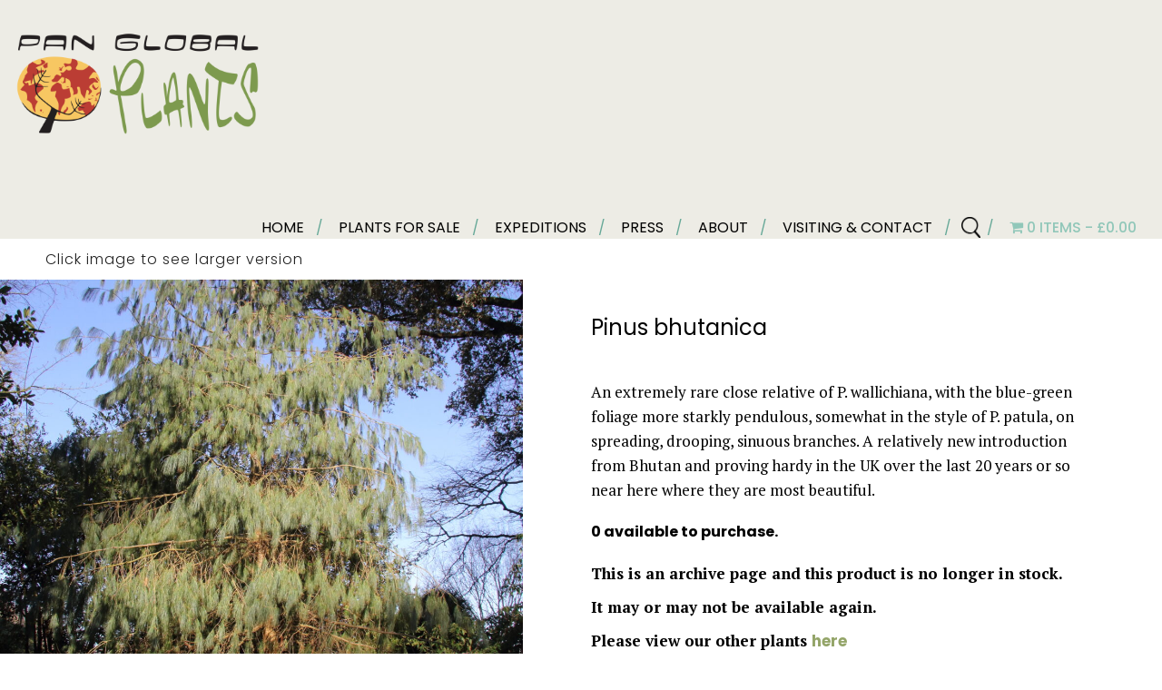

--- FILE ---
content_type: text/html; charset=UTF-8
request_url: https://panglobalplants.com/product/pinus-bhutanica/
body_size: 20116
content:





<!doctype html>





<!--[if !IE]>      <html class="no-js non-ie" lang="en-GB"> <![endif]-->





<!--[if IE 7 ]>    <html class="no-js ie7" lang="en-GB"> <![endif]-->





<!--[if IE 8 ]>    <html class="no-js ie8" lang="en-GB"> <![endif]-->





<!--[if IE 9 ]>    <html class="no-js ie9" lang="en-GB"> <![endif]-->





<!--[if gt IE 9]><!-->


<html class="no-js" lang="en-GB">


<!--<![endif]-->





<head>


    <meta charset="UTF-8" />





    <meta name="viewport" content="width=device-width, initial-scale=1.0">


    <title>


        Pinus bhutanica &#124; Pan Global Plants

    </title>
<link data-rocket-preload as="style" href="https://fonts.googleapis.com/css2?family=PT+Serif:wght@200;300;400;700&#038;family=Roboto:wght@100;300;400;500;700;900&#038;display=swap" rel="preload">
<link href="https://fonts.googleapis.com/css2?family=PT+Serif:wght@200;300;400;700&#038;family=Roboto:wght@100;300;400;500;700;900&#038;display=swap" media="print" onload="this.media=&#039;all&#039;" rel="stylesheet">
<noscript data-wpr-hosted-gf-parameters=""><link rel="stylesheet" href="https://fonts.googleapis.com/css2?family=PT+Serif:wght@200;300;400;700&#038;family=Roboto:wght@100;300;400;500;700;900&#038;display=swap"></noscript>

<link rel="preconnect" href="https://fonts.googleapis.com">
<link rel="preconnect" href="https://fonts.gstatic.com" crossorigin>


<link rel="preconnect" href="https://fonts.googleapis.com">
<link rel="preconnect" href="https://fonts.gstatic.com" crossorigin>


    <link rel="profile" href="https://gmpg.org/xfn/11" />





    <link rel="pingback" href="https://panglobalplants.com/xmlrpc.php" />


    <meta name='robots' content='max-image-preview:large' />
<link rel='dns-prefetch' href='//use.fontawesome.com' />
<link rel='dns-prefetch' href='//panglobalplants.b-cdn.net' />
<link href='https://fonts.gstatic.com' crossorigin rel='preconnect' />
<link href='https://panglobalplants.b-cdn.net' rel='preconnect' />
<link rel="alternate" type="application/rss+xml" title="Pan Global Plants &raquo; Feed" href="https://panglobalplants.com/feed/" />
<link rel="alternate" type="application/rss+xml" title="Pan Global Plants &raquo; Comments Feed" href="https://panglobalplants.com/comments/feed/" />
<link rel="alternate" title="oEmbed (JSON)" type="application/json+oembed" href="https://panglobalplants.com/wp-json/oembed/1.0/embed?url=https%3A%2F%2Fpanglobalplants.com%2Fproduct%2Fpinus-bhutanica%2F" />
<link rel="alternate" title="oEmbed (XML)" type="text/xml+oembed" href="https://panglobalplants.com/wp-json/oembed/1.0/embed?url=https%3A%2F%2Fpanglobalplants.com%2Fproduct%2Fpinus-bhutanica%2F&#038;format=xml" />
<style id='wp-img-auto-sizes-contain-inline-css' type='text/css'>
img:is([sizes=auto i],[sizes^="auto," i]){contain-intrinsic-size:3000px 1500px}
/*# sourceURL=wp-img-auto-sizes-contain-inline-css */
</style>
<link rel='stylesheet' id='sbi_styles-css' href='https://panglobalplants.b-cdn.net/wp-content/plugins/instagram-feed/css/sbi-styles.min.css?ver=6.10.0' type='text/css' media='all' />
<style id='wp-emoji-styles-inline-css' type='text/css'>

	img.wp-smiley, img.emoji {
		display: inline !important;
		border: none !important;
		box-shadow: none !important;
		height: 1em !important;
		width: 1em !important;
		margin: 0 0.07em !important;
		vertical-align: -0.1em !important;
		background: none !important;
		padding: 0 !important;
	}
/*# sourceURL=wp-emoji-styles-inline-css */
</style>
<style id='wp-block-library-inline-css' type='text/css'>
:root{--wp-block-synced-color:#7a00df;--wp-block-synced-color--rgb:122,0,223;--wp-bound-block-color:var(--wp-block-synced-color);--wp-editor-canvas-background:#ddd;--wp-admin-theme-color:#007cba;--wp-admin-theme-color--rgb:0,124,186;--wp-admin-theme-color-darker-10:#006ba1;--wp-admin-theme-color-darker-10--rgb:0,107,160.5;--wp-admin-theme-color-darker-20:#005a87;--wp-admin-theme-color-darker-20--rgb:0,90,135;--wp-admin-border-width-focus:2px}@media (min-resolution:192dpi){:root{--wp-admin-border-width-focus:1.5px}}.wp-element-button{cursor:pointer}:root .has-very-light-gray-background-color{background-color:#eee}:root .has-very-dark-gray-background-color{background-color:#313131}:root .has-very-light-gray-color{color:#eee}:root .has-very-dark-gray-color{color:#313131}:root .has-vivid-green-cyan-to-vivid-cyan-blue-gradient-background{background:linear-gradient(135deg,#00d084,#0693e3)}:root .has-purple-crush-gradient-background{background:linear-gradient(135deg,#34e2e4,#4721fb 50%,#ab1dfe)}:root .has-hazy-dawn-gradient-background{background:linear-gradient(135deg,#faaca8,#dad0ec)}:root .has-subdued-olive-gradient-background{background:linear-gradient(135deg,#fafae1,#67a671)}:root .has-atomic-cream-gradient-background{background:linear-gradient(135deg,#fdd79a,#004a59)}:root .has-nightshade-gradient-background{background:linear-gradient(135deg,#330968,#31cdcf)}:root .has-midnight-gradient-background{background:linear-gradient(135deg,#020381,#2874fc)}:root{--wp--preset--font-size--normal:16px;--wp--preset--font-size--huge:42px}.has-regular-font-size{font-size:1em}.has-larger-font-size{font-size:2.625em}.has-normal-font-size{font-size:var(--wp--preset--font-size--normal)}.has-huge-font-size{font-size:var(--wp--preset--font-size--huge)}.has-text-align-center{text-align:center}.has-text-align-left{text-align:left}.has-text-align-right{text-align:right}.has-fit-text{white-space:nowrap!important}#end-resizable-editor-section{display:none}.aligncenter{clear:both}.items-justified-left{justify-content:flex-start}.items-justified-center{justify-content:center}.items-justified-right{justify-content:flex-end}.items-justified-space-between{justify-content:space-between}.screen-reader-text{border:0;clip-path:inset(50%);height:1px;margin:-1px;overflow:hidden;padding:0;position:absolute;width:1px;word-wrap:normal!important}.screen-reader-text:focus{background-color:#ddd;clip-path:none;color:#444;display:block;font-size:1em;height:auto;left:5px;line-height:normal;padding:15px 23px 14px;text-decoration:none;top:5px;width:auto;z-index:100000}html :where(.has-border-color){border-style:solid}html :where([style*=border-top-color]){border-top-style:solid}html :where([style*=border-right-color]){border-right-style:solid}html :where([style*=border-bottom-color]){border-bottom-style:solid}html :where([style*=border-left-color]){border-left-style:solid}html :where([style*=border-width]){border-style:solid}html :where([style*=border-top-width]){border-top-style:solid}html :where([style*=border-right-width]){border-right-style:solid}html :where([style*=border-bottom-width]){border-bottom-style:solid}html :where([style*=border-left-width]){border-left-style:solid}html :where(img[class*=wp-image-]){height:auto;max-width:100%}:where(figure){margin:0 0 1em}html :where(.is-position-sticky){--wp-admin--admin-bar--position-offset:var(--wp-admin--admin-bar--height,0px)}@media screen and (max-width:600px){html :where(.is-position-sticky){--wp-admin--admin-bar--position-offset:0px}}

/*# sourceURL=wp-block-library-inline-css */
</style><link data-minify="1" rel='stylesheet' id='wc-blocks-style-css' href='https://panglobalplants.b-cdn.net/wp-content/cache/min/1/wp-content/plugins/woocommerce/assets/client/blocks/wc-blocks.css?ver=1768900874' type='text/css' media='all' />
<style id='global-styles-inline-css' type='text/css'>
:root{--wp--preset--aspect-ratio--square: 1;--wp--preset--aspect-ratio--4-3: 4/3;--wp--preset--aspect-ratio--3-4: 3/4;--wp--preset--aspect-ratio--3-2: 3/2;--wp--preset--aspect-ratio--2-3: 2/3;--wp--preset--aspect-ratio--16-9: 16/9;--wp--preset--aspect-ratio--9-16: 9/16;--wp--preset--color--black: #000000;--wp--preset--color--cyan-bluish-gray: #abb8c3;--wp--preset--color--white: #ffffff;--wp--preset--color--pale-pink: #f78da7;--wp--preset--color--vivid-red: #cf2e2e;--wp--preset--color--luminous-vivid-orange: #ff6900;--wp--preset--color--luminous-vivid-amber: #fcb900;--wp--preset--color--light-green-cyan: #7bdcb5;--wp--preset--color--vivid-green-cyan: #00d084;--wp--preset--color--pale-cyan-blue: #8ed1fc;--wp--preset--color--vivid-cyan-blue: #0693e3;--wp--preset--color--vivid-purple: #9b51e0;--wp--preset--gradient--vivid-cyan-blue-to-vivid-purple: linear-gradient(135deg,rgb(6,147,227) 0%,rgb(155,81,224) 100%);--wp--preset--gradient--light-green-cyan-to-vivid-green-cyan: linear-gradient(135deg,rgb(122,220,180) 0%,rgb(0,208,130) 100%);--wp--preset--gradient--luminous-vivid-amber-to-luminous-vivid-orange: linear-gradient(135deg,rgb(252,185,0) 0%,rgb(255,105,0) 100%);--wp--preset--gradient--luminous-vivid-orange-to-vivid-red: linear-gradient(135deg,rgb(255,105,0) 0%,rgb(207,46,46) 100%);--wp--preset--gradient--very-light-gray-to-cyan-bluish-gray: linear-gradient(135deg,rgb(238,238,238) 0%,rgb(169,184,195) 100%);--wp--preset--gradient--cool-to-warm-spectrum: linear-gradient(135deg,rgb(74,234,220) 0%,rgb(151,120,209) 20%,rgb(207,42,186) 40%,rgb(238,44,130) 60%,rgb(251,105,98) 80%,rgb(254,248,76) 100%);--wp--preset--gradient--blush-light-purple: linear-gradient(135deg,rgb(255,206,236) 0%,rgb(152,150,240) 100%);--wp--preset--gradient--blush-bordeaux: linear-gradient(135deg,rgb(254,205,165) 0%,rgb(254,45,45) 50%,rgb(107,0,62) 100%);--wp--preset--gradient--luminous-dusk: linear-gradient(135deg,rgb(255,203,112) 0%,rgb(199,81,192) 50%,rgb(65,88,208) 100%);--wp--preset--gradient--pale-ocean: linear-gradient(135deg,rgb(255,245,203) 0%,rgb(182,227,212) 50%,rgb(51,167,181) 100%);--wp--preset--gradient--electric-grass: linear-gradient(135deg,rgb(202,248,128) 0%,rgb(113,206,126) 100%);--wp--preset--gradient--midnight: linear-gradient(135deg,rgb(2,3,129) 0%,rgb(40,116,252) 100%);--wp--preset--font-size--small: 13px;--wp--preset--font-size--medium: 20px;--wp--preset--font-size--large: 36px;--wp--preset--font-size--x-large: 42px;--wp--preset--font-family--inter: "Inter", sans-serif;--wp--preset--font-family--cardo: Cardo;--wp--preset--spacing--20: 0.44rem;--wp--preset--spacing--30: 0.67rem;--wp--preset--spacing--40: 1rem;--wp--preset--spacing--50: 1.5rem;--wp--preset--spacing--60: 2.25rem;--wp--preset--spacing--70: 3.38rem;--wp--preset--spacing--80: 5.06rem;--wp--preset--shadow--natural: 6px 6px 9px rgba(0, 0, 0, 0.2);--wp--preset--shadow--deep: 12px 12px 50px rgba(0, 0, 0, 0.4);--wp--preset--shadow--sharp: 6px 6px 0px rgba(0, 0, 0, 0.2);--wp--preset--shadow--outlined: 6px 6px 0px -3px rgb(255, 255, 255), 6px 6px rgb(0, 0, 0);--wp--preset--shadow--crisp: 6px 6px 0px rgb(0, 0, 0);}:where(.is-layout-flex){gap: 0.5em;}:where(.is-layout-grid){gap: 0.5em;}body .is-layout-flex{display: flex;}.is-layout-flex{flex-wrap: wrap;align-items: center;}.is-layout-flex > :is(*, div){margin: 0;}body .is-layout-grid{display: grid;}.is-layout-grid > :is(*, div){margin: 0;}:where(.wp-block-columns.is-layout-flex){gap: 2em;}:where(.wp-block-columns.is-layout-grid){gap: 2em;}:where(.wp-block-post-template.is-layout-flex){gap: 1.25em;}:where(.wp-block-post-template.is-layout-grid){gap: 1.25em;}.has-black-color{color: var(--wp--preset--color--black) !important;}.has-cyan-bluish-gray-color{color: var(--wp--preset--color--cyan-bluish-gray) !important;}.has-white-color{color: var(--wp--preset--color--white) !important;}.has-pale-pink-color{color: var(--wp--preset--color--pale-pink) !important;}.has-vivid-red-color{color: var(--wp--preset--color--vivid-red) !important;}.has-luminous-vivid-orange-color{color: var(--wp--preset--color--luminous-vivid-orange) !important;}.has-luminous-vivid-amber-color{color: var(--wp--preset--color--luminous-vivid-amber) !important;}.has-light-green-cyan-color{color: var(--wp--preset--color--light-green-cyan) !important;}.has-vivid-green-cyan-color{color: var(--wp--preset--color--vivid-green-cyan) !important;}.has-pale-cyan-blue-color{color: var(--wp--preset--color--pale-cyan-blue) !important;}.has-vivid-cyan-blue-color{color: var(--wp--preset--color--vivid-cyan-blue) !important;}.has-vivid-purple-color{color: var(--wp--preset--color--vivid-purple) !important;}.has-black-background-color{background-color: var(--wp--preset--color--black) !important;}.has-cyan-bluish-gray-background-color{background-color: var(--wp--preset--color--cyan-bluish-gray) !important;}.has-white-background-color{background-color: var(--wp--preset--color--white) !important;}.has-pale-pink-background-color{background-color: var(--wp--preset--color--pale-pink) !important;}.has-vivid-red-background-color{background-color: var(--wp--preset--color--vivid-red) !important;}.has-luminous-vivid-orange-background-color{background-color: var(--wp--preset--color--luminous-vivid-orange) !important;}.has-luminous-vivid-amber-background-color{background-color: var(--wp--preset--color--luminous-vivid-amber) !important;}.has-light-green-cyan-background-color{background-color: var(--wp--preset--color--light-green-cyan) !important;}.has-vivid-green-cyan-background-color{background-color: var(--wp--preset--color--vivid-green-cyan) !important;}.has-pale-cyan-blue-background-color{background-color: var(--wp--preset--color--pale-cyan-blue) !important;}.has-vivid-cyan-blue-background-color{background-color: var(--wp--preset--color--vivid-cyan-blue) !important;}.has-vivid-purple-background-color{background-color: var(--wp--preset--color--vivid-purple) !important;}.has-black-border-color{border-color: var(--wp--preset--color--black) !important;}.has-cyan-bluish-gray-border-color{border-color: var(--wp--preset--color--cyan-bluish-gray) !important;}.has-white-border-color{border-color: var(--wp--preset--color--white) !important;}.has-pale-pink-border-color{border-color: var(--wp--preset--color--pale-pink) !important;}.has-vivid-red-border-color{border-color: var(--wp--preset--color--vivid-red) !important;}.has-luminous-vivid-orange-border-color{border-color: var(--wp--preset--color--luminous-vivid-orange) !important;}.has-luminous-vivid-amber-border-color{border-color: var(--wp--preset--color--luminous-vivid-amber) !important;}.has-light-green-cyan-border-color{border-color: var(--wp--preset--color--light-green-cyan) !important;}.has-vivid-green-cyan-border-color{border-color: var(--wp--preset--color--vivid-green-cyan) !important;}.has-pale-cyan-blue-border-color{border-color: var(--wp--preset--color--pale-cyan-blue) !important;}.has-vivid-cyan-blue-border-color{border-color: var(--wp--preset--color--vivid-cyan-blue) !important;}.has-vivid-purple-border-color{border-color: var(--wp--preset--color--vivid-purple) !important;}.has-vivid-cyan-blue-to-vivid-purple-gradient-background{background: var(--wp--preset--gradient--vivid-cyan-blue-to-vivid-purple) !important;}.has-light-green-cyan-to-vivid-green-cyan-gradient-background{background: var(--wp--preset--gradient--light-green-cyan-to-vivid-green-cyan) !important;}.has-luminous-vivid-amber-to-luminous-vivid-orange-gradient-background{background: var(--wp--preset--gradient--luminous-vivid-amber-to-luminous-vivid-orange) !important;}.has-luminous-vivid-orange-to-vivid-red-gradient-background{background: var(--wp--preset--gradient--luminous-vivid-orange-to-vivid-red) !important;}.has-very-light-gray-to-cyan-bluish-gray-gradient-background{background: var(--wp--preset--gradient--very-light-gray-to-cyan-bluish-gray) !important;}.has-cool-to-warm-spectrum-gradient-background{background: var(--wp--preset--gradient--cool-to-warm-spectrum) !important;}.has-blush-light-purple-gradient-background{background: var(--wp--preset--gradient--blush-light-purple) !important;}.has-blush-bordeaux-gradient-background{background: var(--wp--preset--gradient--blush-bordeaux) !important;}.has-luminous-dusk-gradient-background{background: var(--wp--preset--gradient--luminous-dusk) !important;}.has-pale-ocean-gradient-background{background: var(--wp--preset--gradient--pale-ocean) !important;}.has-electric-grass-gradient-background{background: var(--wp--preset--gradient--electric-grass) !important;}.has-midnight-gradient-background{background: var(--wp--preset--gradient--midnight) !important;}.has-small-font-size{font-size: var(--wp--preset--font-size--small) !important;}.has-medium-font-size{font-size: var(--wp--preset--font-size--medium) !important;}.has-large-font-size{font-size: var(--wp--preset--font-size--large) !important;}.has-x-large-font-size{font-size: var(--wp--preset--font-size--x-large) !important;}
/*# sourceURL=global-styles-inline-css */
</style>

<style id='classic-theme-styles-inline-css' type='text/css'>
/*! This file is auto-generated */
.wp-block-button__link{color:#fff;background-color:#32373c;border-radius:9999px;box-shadow:none;text-decoration:none;padding:calc(.667em + 2px) calc(1.333em + 2px);font-size:1.125em}.wp-block-file__button{background:#32373c;color:#fff;text-decoration:none}
/*# sourceURL=/wp-includes/css/classic-themes.min.css */
</style>
<link rel='stylesheet' id='foobox-free-min-css' href='https://panglobalplants.b-cdn.net/wp-content/plugins/foobox-image-lightbox/free/css/foobox.free.min.css?ver=2.7.35' type='text/css' media='all' />
<link data-minify="1" rel='stylesheet' id='WQFSP_style-css' href='https://panglobalplants.b-cdn.net/wp-content/cache/min/1/wp-content/plugins/quantity-field-on-shop-page-for-woocommerce/css/style.css?ver=1768900874' type='text/css' media='all' />
<link data-minify="1" rel='stylesheet' id='dashicons-css' href='https://panglobalplants.b-cdn.net/wp-content/cache/min/1/wp-includes/css/dashicons.min.css?ver=1768900874' type='text/css' media='all' />
<link data-minify="1" rel='stylesheet' id='rmp-menu-styles-css' href='https://panglobalplants.b-cdn.net/wp-content/cache/min/1/wp-content/uploads/rmp-menu/css/rmp-menu.css?ver=1768900874' type='text/css' media='all' />
<link data-minify="1" rel='stylesheet' id='woo-title-limit-css' href='https://panglobalplants.b-cdn.net/wp-content/cache/min/1/wp-content/plugins/woo-title-limit/public/css/woo-title-limit-public.css?ver=1768900874' type='text/css' media='all' />
<link rel='stylesheet' id='wpmenucart-icons-css' href='https://panglobalplants.b-cdn.net/wp-content/plugins/woocommerce-menu-bar-cart/assets/css/wpmenucart-icons.min.css?ver=2.10.0' type='text/css' media='all' />
<style id='wpmenucart-icons-inline-css' type='text/css'>
@font-face{font-family:WPMenuCart;src:url(https://panglobalplants.b-cdn.net/wp-content/plugins/woocommerce-menu-bar-cart/assets/fonts/WPMenuCart.eot);src:url(https://panglobalplants.b-cdn.net/wp-content/plugins/woocommerce-menu-bar-cart/assets/fonts/WPMenuCart.eot?#iefix) format('embedded-opentype'),url(https://panglobalplants.b-cdn.net/wp-content/plugins/woocommerce-menu-bar-cart/assets/fonts/WPMenuCart.woff2) format('woff2'),url(https://panglobalplants.b-cdn.net/wp-content/plugins/woocommerce-menu-bar-cart/assets/fonts/WPMenuCart.woff) format('woff'),url(https://panglobalplants.b-cdn.net/wp-content/plugins/woocommerce-menu-bar-cart/assets/fonts/WPMenuCart.ttf) format('truetype'),url(https://panglobalplants.b-cdn.net/wp-content/plugins/woocommerce-menu-bar-cart/assets/fonts/WPMenuCart.svg#WPMenuCart) format('svg');font-weight:400;font-style:normal;font-display:swap}
/*# sourceURL=wpmenucart-icons-inline-css */
</style>
<link rel='stylesheet' id='wpmenucart-css' href='https://panglobalplants.b-cdn.net/wp-content/plugins/woocommerce-menu-bar-cart/assets/css/wpmenucart-main.min.css?ver=2.10.0' type='text/css' media='all' />
<link data-minify="1" rel='stylesheet' id='woocommerce-layout-css' href='https://panglobalplants.b-cdn.net/wp-content/cache/min/1/wp-content/plugins/woocommerce/assets/css/woocommerce-layout.css?ver=1768900874' type='text/css' media='all' />
<link data-minify="1" rel='stylesheet' id='woocommerce-smallscreen-css' href='https://panglobalplants.b-cdn.net/wp-content/cache/min/1/wp-content/plugins/woocommerce/assets/css/woocommerce-smallscreen.css?ver=1768900874' type='text/css' media='only screen and (max-width: 768px)' />
<link data-minify="1" rel='stylesheet' id='woocommerce-general-css' href='https://panglobalplants.b-cdn.net/wp-content/cache/min/1/wp-content/plugins/woocommerce/assets/css/woocommerce.css?ver=1768900874' type='text/css' media='all' />
<style id='woocommerce-inline-inline-css' type='text/css'>
.woocommerce form .form-row .required { visibility: visible; }
/*# sourceURL=woocommerce-inline-inline-css */
</style>
<link rel='stylesheet' id='search-filter-plugin-styles-css' href='https://panglobalplants.b-cdn.net/wp-content/plugins/search-filter-pro/public/assets/css/search-filter.min.css?ver=2.5.1' type='text/css' media='all' />
<link data-minify="1" rel='stylesheet' id='woo-product-barcode-label-printing-styles-gl-css' href='https://panglobalplants.b-cdn.net/wp-content/cache/min/1/wp-content/plugins/woo-product-barcode-label-printing-premium/css/styles-gl.css?ver=1768900874' type='text/css' media='all' />
<link data-minify="1" rel='stylesheet' id='brands-styles-css' href='https://panglobalplants.b-cdn.net/wp-content/cache/min/1/wp-content/plugins/woocommerce/assets/css/brands.css?ver=1768900874' type='text/css' media='all' />
<link data-minify="1" rel='stylesheet' id='responsive-style-css' href='https://panglobalplants.b-cdn.net/wp-content/cache/min/1/wp-content/themes/skelotheme/style.css?ver=1768900874' type='text/css' media='all' />
<link data-minify="1" rel='stylesheet' id='responsive-media-queries-css' href='https://panglobalplants.b-cdn.net/wp-content/cache/min/1/wp-content/themes/skelotheme/core/css/style.css?ver=1768900874' type='text/css' media='all' />
<link data-minify="1" rel='stylesheet' id='stock_alert_frontend_css-css' href='https://panglobalplants.b-cdn.net/wp-content/cache/min/1/wp-content/plugins/woocommerce-product-stock-alert/assets/frontend/css/frontend.css?ver=1768900876' type='text/css' media='all' />
<script type="text/javascript" src="https://panglobalplants.b-cdn.net/wp-includes/js/jquery/jquery-migrate.min.js?ver=3.4.1" id="jquery-migrate-js"></script>
<script type="text/javascript" src="https://panglobalplants.b-cdn.net/wp-includes/js/jquery/jquery.min.js?ver=3.7.1" id="jquery-core-js"></script>
<script data-minify="1" type="text/javascript" src="https://panglobalplants.b-cdn.net/wp-content/cache/min/1/wp-content/plugins/stopbadbots/assets/js/stopbadbots.js?ver=1768900874" id="stopbadbots-main-js-js"></script>
<script data-minify="1" type="text/javascript" src="https://panglobalplants.b-cdn.net/wp-content/cache/min/1/wp-content/plugins/woo-title-limit/public/js/woo-title-limit-public.js?ver=1768900874" id="woo-title-limit-js"></script>
<script type="text/javascript" id="wpmenucart-ajax-assist-js-extra">
/* <![CDATA[ */
var wpmenucart_ajax_assist = {"shop_plugin":"woocommerce","always_display":"1"};
//# sourceURL=wpmenucart-ajax-assist-js-extra
/* ]]> */
</script>
<script type="text/javascript" src="https://panglobalplants.b-cdn.net/wp-content/plugins/woocommerce-menu-bar-cart/assets/js/wpmenucart-ajax-assist.min.js?ver=2.10.0" id="wpmenucart-ajax-assist-js"></script>
<script type="text/javascript" src="https://panglobalplants.b-cdn.net/wp-content/plugins/woocommerce/assets/js/jquery-blockui/jquery.blockUI.min.js?ver=2.7.0-wc.9.6.2" id="jquery-blockui-js" defer="defer" data-wp-strategy="defer"></script>
<script type="text/javascript" id="wc-add-to-cart-js-extra">
/* <![CDATA[ */
var wc_add_to_cart_params = {"ajax_url":"/wp-admin/admin-ajax.php","wc_ajax_url":"/?wc-ajax=%%endpoint%%","i18n_view_cart":"View basket","cart_url":"https://panglobalplants.com/basket/","is_cart":"","cart_redirect_after_add":"no"};
//# sourceURL=wc-add-to-cart-js-extra
/* ]]> */
</script>
<script type="text/javascript" src="https://panglobalplants.b-cdn.net/wp-content/plugins/woocommerce/assets/js/frontend/add-to-cart.min.js?ver=9.6.2" id="wc-add-to-cart-js" defer="defer" data-wp-strategy="defer"></script>
<script type="text/javascript" id="wc-single-product-js-extra">
/* <![CDATA[ */
var wc_single_product_params = {"i18n_required_rating_text":"Please select a rating","i18n_product_gallery_trigger_text":"View full-screen image gallery","review_rating_required":"yes","flexslider":{"rtl":false,"animation":"slide","smoothHeight":true,"directionNav":false,"controlNav":"thumbnails","slideshow":false,"animationSpeed":500,"animationLoop":false,"allowOneSlide":false},"zoom_enabled":"","zoom_options":[],"photoswipe_enabled":"","photoswipe_options":{"shareEl":false,"closeOnScroll":false,"history":false,"hideAnimationDuration":0,"showAnimationDuration":0},"flexslider_enabled":""};
//# sourceURL=wc-single-product-js-extra
/* ]]> */
</script>
<script type="text/javascript" src="https://panglobalplants.b-cdn.net/wp-content/plugins/woocommerce/assets/js/frontend/single-product.min.js?ver=9.6.2" id="wc-single-product-js" defer="defer" data-wp-strategy="defer"></script>
<script type="text/javascript" src="https://panglobalplants.b-cdn.net/wp-content/plugins/woocommerce/assets/js/js-cookie/js.cookie.min.js?ver=2.1.4-wc.9.6.2" id="js-cookie-js" defer="defer" data-wp-strategy="defer"></script>
<script type="text/javascript" id="woocommerce-js-extra">
/* <![CDATA[ */
var woocommerce_params = {"ajax_url":"/wp-admin/admin-ajax.php","wc_ajax_url":"/?wc-ajax=%%endpoint%%"};
//# sourceURL=woocommerce-js-extra
/* ]]> */
</script>
<script type="text/javascript" src="https://panglobalplants.b-cdn.net/wp-content/plugins/woocommerce/assets/js/frontend/woocommerce.min.js?ver=9.6.2" id="woocommerce-js" defer="defer" data-wp-strategy="defer"></script>
<script type="text/javascript" id="woo-product-barcode-label-printing-scripts-loader-js-extra">
/* <![CDATA[ */
var wpblp = {"nonce":"13f55a08ba","ajaxurl":"https://panglobalplants.com/wp-admin/admin-ajax.php","load_more_btn_text":"Load More","no_more_btn_text":"No products..."};
//# sourceURL=woo-product-barcode-label-printing-scripts-loader-js-extra
/* ]]> */
</script>
<script data-minify="1" type="text/javascript" src="https://panglobalplants.b-cdn.net/wp-content/cache/min/1/wp-content/plugins/woo-product-barcode-label-printing-premium/js/scripts-loader.js?ver=1768900874" id="woo-product-barcode-label-printing-scripts-loader-js"></script>
<script type="text/javascript" id="woo-product-barcode-label-printing-scripts-selector-js-extra">
/* <![CDATA[ */
var wpblp = {"nonce":"13f55a08ba","ajaxurl":"https://panglobalplants.com/wp-admin/admin-ajax.php","load_more_btn_text":"Load More","no_more_btn_text":"No products..."};
//# sourceURL=woo-product-barcode-label-printing-scripts-selector-js-extra
/* ]]> */
</script>
<script data-minify="1" type="text/javascript" src="https://panglobalplants.b-cdn.net/wp-content/cache/min/1/wp-content/plugins/woo-product-barcode-label-printing-premium/js/scripts-selector.js?ver=1768900874" id="woo-product-barcode-label-printing-scripts-selector-js"></script>
<script type="text/javascript" id="woo-product-barcode-label-printing-scripts-actions-js-extra">
/* <![CDATA[ */
var wpblp = {"nonce":"13f55a08ba","ajaxurl":"https://panglobalplants.com/wp-admin/admin-ajax.php","load_more_btn_text":"Load More","no_more_btn_text":"No products..."};
//# sourceURL=woo-product-barcode-label-printing-scripts-actions-js-extra
/* ]]> */
</script>
<script data-minify="1" type="text/javascript" src="https://panglobalplants.b-cdn.net/wp-content/cache/min/1/wp-content/plugins/woo-product-barcode-label-printing-premium/js/scripts-actions.js?ver=1768900874" id="woo-product-barcode-label-printing-scripts-actions-js"></script>
<script type="text/javascript" id="woo-product-barcode-label-printing-scripts-settings-js-extra">
/* <![CDATA[ */
var wpblp = {"nonce":"13f55a08ba","ajaxurl":"https://panglobalplants.com/wp-admin/admin-ajax.php","load_more_btn_text":"Load More","no_more_btn_text":"No products..."};
//# sourceURL=woo-product-barcode-label-printing-scripts-settings-js-extra
/* ]]> */
</script>
<script data-minify="1" type="text/javascript" src="https://panglobalplants.b-cdn.net/wp-content/cache/min/1/wp-content/plugins/woo-product-barcode-label-printing-premium/js/scripts-settings.js?ver=1768900874" id="woo-product-barcode-label-printing-scripts-settings-js"></script>
<script data-minify="1" type="text/javascript" src="https://panglobalplants.b-cdn.net/wp-content/cache/min/1/wp-content/plugins/woo-product-barcode-label-printing-premium/js/embed/throttle-debounce.js?ver=1768900874" id="woo-product-barcode-label-printing-scripts-throt-deb-js"></script>
<script data-minify="1" type="text/javascript" src="https://panglobalplants.b-cdn.net/wp-content/cache/min/1/wp-content/plugins/woo-product-barcode-label-printing-premium/js/embed/bbc-lib.js?ver=1768900874" id="woo-product-barcode-label-printing-scripts-bbc-lib-js"></script>
<script data-minify="1" type="text/javascript" src="https://panglobalplants.b-cdn.net/wp-content/cache/min/1/wp-content/plugins/woo-product-barcode-label-printing-premium/js/embed/simple-jquery-modal.js?ver=1768900874" id="woo-product-barcode-label-printing-scripts-sjm-js"></script>
<script data-minify="1" type="text/javascript" src="https://panglobalplants.b-cdn.net/wp-content/cache/min/1/wp-content/plugins/woo-product-barcode-label-printing-premium/js/embed/he.js?ver=1768900874" id="woo-product-barcode-label-printing-scripts-he-encode-js"></script>
<script type="text/javascript" src="https://panglobalplants.b-cdn.net/wp-content/plugins/woo-product-barcode-label-printing-premium/js/embed/jquery.qrcode.min.js?ver=1.2.5" id="woo-product-barcode-label-printing-scripts-qr-code-js"></script>
<script data-minify="1" type="text/javascript" src="https://panglobalplants.b-cdn.net/wp-content/cache/min/1/wp-content/themes/skelotheme/core/js/responsive-modernizr.js?ver=1768900874" id="modernizr-js"></script>
<script data-minify="1" type="text/javascript" src="https://panglobalplants.b-cdn.net/wp-content/cache/min/1/eacbcccf89.js?ver=1768900874" id="font-awesome-js"></script>
<script type="text/javascript" id="foobox-free-min-js-before">
/* <![CDATA[ */
/* Run FooBox FREE (v2.7.35) */
var FOOBOX = window.FOOBOX = {
	ready: true,
	disableOthers: false,
	o: {wordpress: { enabled: true }, countMessage:'image %index of %total', captions: { dataTitle: ["captionTitle","title"], dataDesc: ["captionDesc","description"] }, rel: '', excludes:'.fbx-link,.nofoobox,.nolightbox,a[href*="pinterest.com/pin/create/button/"]', affiliate : { enabled: false }},
	selectors: [
		".gallery", ".wp-block-gallery", ".wp-caption", ".wp-block-image", "a:has(img[class*=wp-image-])", ".foobox"
	],
	pre: function( $ ){
		// Custom JavaScript (Pre)
		
	},
	post: function( $ ){
		// Custom JavaScript (Post)
		
		// Custom Captions Code
		
	},
	custom: function( $ ){
		// Custom Extra JS
		
	}
};
//# sourceURL=foobox-free-min-js-before
/* ]]> */
</script>
<script type="text/javascript" src="https://panglobalplants.b-cdn.net/wp-content/plugins/foobox-image-lightbox/free/js/foobox.free.min.js?ver=2.7.35" id="foobox-free-min-js"></script>
<link rel="https://api.w.org/" href="https://panglobalplants.com/wp-json/" /><link rel="alternate" title="JSON" type="application/json" href="https://panglobalplants.com/wp-json/wp/v2/product/1731" /><link rel="canonical" href="https://panglobalplants.com/product/pinus-bhutanica/" />
        <script type="text/javascript">
            if (typeof jQuery !== 'undefined' && typeof jQuery.migrateWarnings !== 'undefined') {
                jQuery.migrateTrace = true; // Habilitar stack traces
                jQuery.migrateMute = false; // Garantir avisos no console
            }
            let bill_timeout;

            function isBot() {
                const bots = ['crawler', 'spider', 'baidu', 'duckduckgo', 'bot', 'googlebot', 'bingbot', 'facebook', 'slurp', 'twitter', 'yahoo'];
                const userAgent = navigator.userAgent.toLowerCase();
                return bots.some(bot => userAgent.includes(bot));
            }
            const originalConsoleWarn = console.warn; // Armazenar o console.warn original
            const sentWarnings = [];
            const bill_errorQueue = [];
            const slugs = [
                "antibots", "antihacker", "bigdump-restore", "boatdealer", "cardealer",
                "database-backup", "disable-wp-sitemap", "easy-update-urls", "hide-site-title",
                "lazy-load-disable", "multidealer", "real-estate-right-now", "recaptcha-for-all",
                "reportattacks", "restore-classic-widgets", "s3cloud", "site-checkup",
                "stopbadbots", "toolsfors", "toolstruthsocial", "wp-memory", "wptools"
            ];

            function hasSlug(warningMessage) {
                return slugs.some(slug => warningMessage.includes(slug));
            }
            // Sobrescrita de console.warn para capturar avisos JQMigrate
            console.warn = function(message, ...args) {
                // Processar avisos JQMIGRATE
                if (typeof message === 'string' && message.includes('JQMIGRATE')) {
                    if (!sentWarnings.includes(message)) {
                        sentWarnings.push(message);
                        let file = 'unknown';
                        let line = '0';
                        try {
                            const stackTrace = new Error().stack.split('\n');
                            for (let i = 1; i < stackTrace.length && i < 10; i++) {
                                const match = stackTrace[i].match(/at\s+.*?\((.*):(\d+):(\d+)\)/) ||
                                    stackTrace[i].match(/at\s+(.*):(\d+):(\d+)/);
                                if (match && match[1].includes('.js') &&
                                    !match[1].includes('jquery-migrate.js') &&
                                    !match[1].includes('jquery.js')) {
                                    file = match[1];
                                    line = match[2];
                                    break;
                                }
                            }
                        } catch (e) {
                            // Ignorar erros
                        }
                        const warningMessage = message.replace('JQMIGRATE:', 'Error:').trim() + ' - URL: ' + file + ' - Line: ' + line;
                        if (!hasSlug(warningMessage)) {
                            bill_errorQueue.push(warningMessage);
                            handleErrorQueue();
                        }
                    }
                }
                // Repassar todas as mensagens para o console.warn original
                originalConsoleWarn.apply(console, [message, ...args]);
            };
            //originalConsoleWarn.apply(console, arguments);
            // Restaura o console.warn original após 6 segundos
            setTimeout(() => {
                console.warn = originalConsoleWarn;
            }, 6000);

            function handleErrorQueue() {
                // Filtrar mensagens de bots antes de processar
                if (isBot()) {
                    bill_errorQueue = []; // Limpar a fila se for bot
                    return;
                }
                if (bill_errorQueue.length >= 5) {
                    sendErrorsToServer();
                } else {
                    clearTimeout(bill_timeout);
                    bill_timeout = setTimeout(sendErrorsToServer, 7000);
                }
            }

            function sendErrorsToServer() {
                if (bill_errorQueue.length > 0) {
                    const message = bill_errorQueue.join(' | ');
                    //console.log('[Bill Catch] Enviando ao Servidor:', message); // Log temporário para depuração
                    const xhr = new XMLHttpRequest();
                    const nonce = 'aee2e2bc46';
                    const ajax_url = 'https://panglobalplants.com/wp-admin/admin-ajax.php?action=bill_minozzi_js_error_catched&_wpnonce=aee2e2bc46';
                    xhr.open('POST', encodeURI(ajax_url));
                    xhr.setRequestHeader('Content-Type', 'application/x-www-form-urlencoded');
                    xhr.send('action=bill_minozzi_js_error_catched&_wpnonce=' + nonce + '&bill_js_error_catched=' + encodeURIComponent(message));
                    // bill_errorQueue = [];
                    bill_errorQueue.length = 0; // Limpa o array sem reatribuir
                }
            }
        </script>
<script type="text/javascript">
           var ajaxurl = "https://panglobalplants.com/wp-admin/admin-ajax.php";
         </script><!-- We need this for debugging -->
<!-- Skelotheme 1 -->
	<noscript><style>.woocommerce-product-gallery{ opacity: 1 !important; }</style></noscript>
	<style>
			button.alert_button_hover:hover, button.unsubscribe_button:hover {
				background: fbfbfb !important;
				color: fbfbfb !important;
				border-color: fbfbfb !important;
			}
		</style><style class='wp-fonts-local' type='text/css'>
@font-face{font-family:Inter;font-style:normal;font-weight:300 900;font-display:fallback;src:url('https://panglobalplants.com/wp-content/plugins/woocommerce/assets/fonts/Inter-VariableFont_slnt,wght.woff2') format('woff2');font-stretch:normal;}
@font-face{font-family:Cardo;font-style:normal;font-weight:400;font-display:fallback;src:url('https://panglobalplants.b-cdn.net/wp-content/plugins/woocommerce/assets/fonts/cardo_normal_400.woff2') format('woff2');}
</style>
<link rel="icon" href="https://panglobalplants.b-cdn.net/wp-content/uploads/2021/11/cropped-PanGlobal-Tree-Square-32x32.jpg" sizes="32x32" />
<link rel="icon" href="https://panglobalplants.b-cdn.net/wp-content/uploads/2021/11/cropped-PanGlobal-Tree-Square-192x192.jpg" sizes="192x192" />
<link rel="apple-touch-icon" href="https://panglobalplants.b-cdn.net/wp-content/uploads/2021/11/cropped-PanGlobal-Tree-Square-180x180.jpg" />
<meta name="msapplication-TileImage" content="https://panglobalplants.b-cdn.net/wp-content/uploads/2021/11/cropped-PanGlobal-Tree-Square-270x270.jpg" />





<meta name="generator" content="WP Rocket 3.20.3" data-wpr-features="wpr_minify_js wpr_minify_css wpr_cdn wpr_preload_links wpr_desktop" /></head>





<body data-rsssl=1 class="wp-singular product-template-default single single-product postid-1731 wp-theme-skelotheme theme-skelotheme woocommerce woocommerce-page woocommerce-no-js">





    




    <div data-rocket-location-hash="22a5b2689b3ef936fc7029983cf4c7b0" id="container" class="hfeed">



        <div data-rocket-location-hash="833b75d060e3a8169f574d33bd60e911" id="mobile_menu" style="display:none;"><button type="button"  aria-controls="rmp-container-5675" aria-label="Menu Trigger" id="rmp_menu_trigger-5675" destination="" class="rmp_menu_trigger rmp-menu-trigger-boring">
					<span class="rmp-trigger-box"><span class="responsive-menu-pro-inner"></span></span>
				</button><div data-rocket-location-hash="355e5dc2391e667a6075c7e0f3fd2248" id="rmp-container-5675" class="rmp-container rmp-container rmp-slide-right"><div id="rmp-menu-wrap-5675" class="rmp-menu-wrap"><ul id="rmp-menu-5675" class="rmp-menu" role="menubar" aria-label="Mobile"><li id="rmp-menu-item-5469" class=" menu-item menu-item-type-post_type menu-item-object-page menu-item-home rmp-menu-item rmp-menu-top-level-item" role="none"><a  href = "https://panglobalplants.com/"  class = "rmp-menu-item-link"  role = "menuitem"  >Home</a></li><li id="rmp-menu-item-5466" class=" menu-item menu-item-type-post_type menu-item-object-page rmp-menu-item rmp-menu-top-level-item" role="none"><a  href = "https://panglobalplants.com/plants-for-sale/"  class = "rmp-menu-item-link"  role = "menuitem"  >Plants for sale</a></li><li id="rmp-menu-item-5641" class=" menu-item menu-item-type-post_type menu-item-object-page rmp-menu-item rmp-menu-top-level-item" role="none"><a  href = "https://panglobalplants.com/expeditions-2/"  class = "rmp-menu-item-link"  role = "menuitem"  >Expeditions</a></li><li id="rmp-menu-item-5467" class=" menu-item menu-item-type-post_type menu-item-object-page rmp-menu-item rmp-menu-top-level-item" role="none"><a  href = "https://panglobalplants.com/press-page/"  class = "rmp-menu-item-link"  role = "menuitem"  >Press</a></li><li id="rmp-menu-item-5464" class=" menu-item menu-item-type-post_type menu-item-object-page rmp-menu-item rmp-menu-top-level-item" role="none"><a  href = "https://panglobalplants.com/about/"  class = "rmp-menu-item-link"  role = "menuitem"  >About</a></li><li id="rmp-menu-item-5468" class=" menu-item menu-item-type-post_type menu-item-object-page rmp-menu-item rmp-menu-top-level-item" role="none"><a  href = "https://panglobalplants.com/visiting-contact/"  class = "rmp-menu-item-link"  role = "menuitem"  >Visiting &#038; Contact</a></li><li id="rmp-menu-item-7772" class=" menu-item menu-item-type-custom menu-item-object-custom rmp-menu-item rmp-menu-top-level-item" role="none"><a  href = "#search_green_block"  class = "rmp-menu-item-link"  role = "menuitem"  >S</a></li><li class="menu-item wpmenucartli wpmenucart-display-standard  menu-item rmp-menu-item rmp-menu-top-level-item" id="wpmenucartli"><a class="wpmenucart-contents empty-wpmenucart-visible" href="https://panglobalplants.com/shop/" title="Start shopping"><i class="wpmenucart-icon-shopping-cart-0" role="img" aria-label="Basket"></i><span class="cartcontents">0 items</span><span class="amount">&pound;0.00</span></a></li></ul></div><div id="rmp-menu-additional-content-5675" class="rmp-menu-additional-content">
					<form data-sf-form-id='5453' data-is-rtl='0' data-maintain-state='' data-results-url='https://panglobalplants.com/plants-for-sale-name-search' data-ajax-form-url='https://panglobalplants.com/?sfid=5453&amp;sf_action=get_data&amp;sf_data=form' data-display-result-method='shortcode' data-use-history-api='1' data-template-loaded='0' data-lang-code='' data-ajax='0' data-init-paged='1' data-auto-update='' action='https://panglobalplants.com/plants-for-sale-name-search' method='post' class='searchandfilter' id='search-filter-form-5453' autocomplete='off' data-instance-count='1'><ul><li class="sf-field-search" data-sf-field-name="search" data-sf-field-type="search" data-sf-field-input-type="">		<label><input placeholder="Search Products" name="_sf_search[]" class="sf-input-text" type="text" value="" title=""></label>		</li><li class="sf-field-submit" data-sf-field-name="submit" data-sf-field-type="submit" data-sf-field-input-type=""><input type="submit" name="_sf_submit" value="Search"></li></ul></form>

				</div></div></div>

      


        <div data-rocket-location-hash="a8ebcd400040d4f43f5294b1873209ae" id="header_container">





            <div data-rocket-location-hash="31dd0fb45c1945ff1a8ab64cbff4784c" id="header">




				<a href="#search_green_block" id="home_mobile_search" style="display:none;"><img style="width: 25px;" src="https://panglobalplants.b-cdn.net/wp-content/uploads/2022/04/500px-Search_Icon.svg_-1.png"/></a>


                <div id="logo">





                    <a href="https://panglobalplants.com/"><img src="https://panglobalplants.b-cdn.net/wp-content/uploads/2021/09/cropped-PanGlobalPlants-LOGO-2021.png" width="1500" height="628" alt="Pan Global Plants" /></a>





                </div>


   


                <div class="main-nav"><ul id="menu-main" class="menu"><li id="menu-item-5469" class="menu-item menu-item-type-post_type menu-item-object-page menu-item-home menu-item-5469"><a href="https://panglobalplants.com/">Home</a></li>
<li id="menu-item-5466" class="menu-item menu-item-type-post_type menu-item-object-page menu-item-5466"><a href="https://panglobalplants.com/plants-for-sale/">Plants for sale</a></li>
<li id="menu-item-5641" class="menu-item menu-item-type-post_type menu-item-object-page menu-item-5641"><a href="https://panglobalplants.com/expeditions-2/">Expeditions</a></li>
<li id="menu-item-5467" class="menu-item menu-item-type-post_type menu-item-object-page menu-item-5467"><a href="https://panglobalplants.com/press-page/">Press</a></li>
<li id="menu-item-5464" class="menu-item menu-item-type-post_type menu-item-object-page menu-item-5464"><a href="https://panglobalplants.com/about/">About</a></li>
<li id="menu-item-5468" class="menu-item menu-item-type-post_type menu-item-object-page menu-item-5468"><a href="https://panglobalplants.com/visiting-contact/">Visiting &#038; Contact</a></li>
<li id="menu-item-7772" class="menu-item menu-item-type-custom menu-item-object-custom menu-item-7772"><a href="#search_green_block">S</a></li>
<li class="menu-item wpmenucartli wpmenucart-display-standard menu-item" id="wpmenucartli"><a class="wpmenucart-contents empty-wpmenucart-visible" href="https://panglobalplants.com/shop/" title="Start shopping"><i class="wpmenucart-icon-shopping-cart-0" role="img" aria-label="Basket"></i><span class="cartcontents">0 items</span><span class="amount">&pound;0.00</span></a></li></ul></div>






            </div>






        </div><style>
    
    
    div#super_stock {
    display: block;
    width: 10;
    margin-top: 20px;
    width: 100%;
    font-weight: bold;
}
    
#menu-item-7772 {
    display: inline-block;
}
#menu-item-7772 a {
    content: "";
    color: #edece5;
    width: 30px;
    height: 47px;
    background-image: url(https://panglobalplants.b-cdn.net/wp-content/uploads/2022/04/500px-Search_Icon.svg_-1.png);
    background-size: contain;
    background-position: center;
    background-repeat: no-repeat;
    position: relative;
    z-index: 999;
}
form#search-filter-form-5453 .sf-field-submit {
    width: 100%!important;
    display: block;
    float: left;
    padding: 0;
}
form#search-filter-form-5453 .sf-field-submit input {
    padding: 5px;
    text-align: center;
    font-size: 14px;
    width: 490px;
}
.searchandfilter > ul > li {
    floaT: none!important;
}
</style>
<script>
	
		document.querySelector("#menu-item-7772").addEventListener("click", open_sub);
	
		
			function open_sub() {
				
document.querySelector("#search_green_block").style.display = 'block';
	
			}
	
</script>
<style>
#logo img {
    float: left;
    width: 280px;
    height: auto;
    margin-right: -20px;
    padding-top: 5px;
}
.woocommerce .quantity .qty {
    width: 3.631em;
    text-align: center;
    width: 100px;
    height: 30px;
    font-size: 17px;
}
form.cart {
    display: inline-block;
    margin-right: 10px;
}
#other_products_single > div > a:nth-child(1) {
    background-size: cover!important;
    background-position: center!important;
}
#other_products_single > div > a:nth-child(2) {
    background-size: cover!important;
    background-position: center!important;
}
#other_products_single > div > a:nth-child(3) {
    background-size: cover!important;
    background-position: center!important;
}
#other_products_single > div > a:nth-child(4) {
    background-size: cover!important;
    background-position: center!important;
}
.active {
    opacity: 0.7;
}
#single_product_left {
    position: relative;
    margin-bottom: 160px;
}
</style>
<style>
#new_gallery {
    width: 50%;
    float: left;
}
#new_gallery > a {
    width: 100%;
    height: 60vh;
    float: left;
    background-size: cover!important;
    background-position: center!important;
    background-color: #edece5;
}
#second_gallery > span {
    max-width: 300px;
    display: block;
    margin: 0 auto;
}
.stock_alert_email {
    margin-bottom: 10px;
    width: 250px;
    padding: 10px 20px;
}
.alert_container button {
    padding: 10px;
}
.registered_message, h6.subscribe_for_interest_text {
    margin-bottom: 5px;
    font-size: 17px;
    font-weight: 100!important;
    background: #ccdca7;
    padding: 10px;
    margin: 20px 0;
    display: inline-block;
}
.alert_container {
    display: block!important
}
#second_gallery {
    width: 100%;
    display: inline-block;
    float: left;
    text-align: center;
}
#second_gallery span a {
    width: 31.333%;
    float: left;
    height: 100px;
    margin: 0;
    background-size: cover!important;
    background-position: center!important;
    margin-bottom: 10px;
}
#second_gallery span a:nth-child(2), #second_gallery span a:nth-child(5), #second_gallery span a:nth-child(8) {
    margin: 0 2%;
}
#new_gallery a:hover {
    opacity: 0.8;
    transition: 0.3s;
}
</style>
<div id="search_green_block" style="display:none; background:#d5e1b9!important;" class="home_search" style="text-align: center;">
<span style="display:inline-block;"><span><form data-sf-form-id='5453' data-is-rtl='0' data-maintain-state='' data-results-url='https://panglobalplants.com/plants-for-sale-name-search' data-ajax-form-url='https://panglobalplants.com/?sfid=5453&amp;sf_action=get_data&amp;sf_data=form' data-display-result-method='shortcode' data-use-history-api='1' data-template-loaded='0' data-lang-code='' data-ajax='0' data-init-paged='1' data-auto-update='' action='https://panglobalplants.com/plants-for-sale-name-search' method='post' class='searchandfilter' id='search-filter-form-5453' autocomplete='off' data-instance-count='2'><ul><li class="sf-field-search" data-sf-field-name="search" data-sf-field-type="search" data-sf-field-input-type="">		<label><input placeholder="Search Products" name="_sf_search[]" class="sf-input-text" type="text" value="" title=""></label>		</li><li class="sf-field-submit" data-sf-field-name="submit" data-sf-field-type="submit" data-sf-field-input-type=""><input type="submit" name="_sf_submit" value="Search"></li></ul></form></span></span>
</div>
<div data-rocket-location-hash="1e47af0013b5a6d81a7e2e0da690a594" id="new_gallery">
  <h4 style="font-weight:100!important; padding-left: 50px; margin: 10px 0 0px 0; color: #222; letter-spacing: 1px; text-transform: none!important;">Click image to see larger version</h4>
    <a href="https://panglobalplants.b-cdn.net/wp-content/uploads/2021/06/Pinus.bhutanica.1-scaled.jpg" style="background:url('https://panglobalplants.b-cdn.net/wp-content/uploads/2021/06/Pinus.bhutanica.1-scaled.jpg')" class="foobox" rel="gallery" id="first_gallery"></a>
  <div data-rocket-location-hash="70fe7ff8476b94f58ef54fa1009c6a6c" id="second_gallery"> <span>
        <a href="https://panglobalplants.b-cdn.net/wp-content/uploads/2021/06/Pinus.bhutanica-scaled.jpg"
           style="background:url('https://panglobalplants.b-cdn.net/wp-content/uploads/2021/06/Pinus.bhutanica-scaled.jpg')"
           class="foobox mainy2" rel="gallery"></a>
    
        </span> </div>
</div>
<div id="single_product_right" > <span>
  <h2>
    Pinus bhutanica  </h2>
  <p>An extremely rare close relative of P. wallichiana, with the blue-green foliage more starkly pendulous, somewhat in the style of P. patula, on spreading, drooping, sinuous branches. A relatively new introduction from Bhutan and proving hardy in the UK over the last 20 years or so near here where they are most beautiful.</p>
    <div id="super_stock">0 available to purchase.</div>    
    
    
    
        
        <p style="font-weight:bold;    margin-top: 20px;">This is an archive page and this product is no longer in stock.</p> <p style="font-weight:bold;">It may or may not be available again. </p><p style="font-weight:bold;">Please view our other plants <a href="https://panglobalplants.com/plants-for-sale/" style="color:#94a569!important;">here</a></p>
        
    
    
          
             </span> </div>
<div data-rocket-location-hash="b63cb6ed8cfa05a25fb61ae26eacc67a" id="other_products_single">
  <h5 style="">You might also like</h5>
    
    <span>
        </span>
    
  <div data-rocket-location-hash="98bdb859146887cbe3d069b7b9d70096" id="products_block">
    
        <a data-stock="10" id="symphyotrichum-aster-turbinellum-glaucous-form" style="background:url('https://panglobalplants.b-cdn.net/wp-content/uploads/2026/01/Symphyotrichum.turbinellum.Glaucous.form_-1-scaled.jpg')" href="https://panglobalplants.com/product/symphyotrichum-aster-turbinellum-glaucous-form/"><span>Symphyotrichum (Aster) turbinellum Glaucous form</span></a>
        <style>
            #symphyotrichum-aster-turbinellum-glaucous-form:nth-child(2) {
                display: none !important;
            }
        </style>

        
        <a data-stock="4" id="nyssa-sylvatica-8216-red-rage-8217-" style="background:url('https://panglobalplants.b-cdn.net/wp-content/uploads/2026/01/Nyssa.Red_.Rage_-scaled.jpg')" href="https://panglobalplants.com/product/nyssa-sylvatica-red-rage/"><span>Nyssa sylvatica &#8216;Red Rage&#8217;</span></a>
        <style>
            #nyssa-sylvatica-8216-red-rage-8217-:nth-child(2) {
                display: none !important;
            }
        </style>

        
        <a data-stock="13" id="mentha-spicata-8216-kentucky-colonel-8217-" style="background:url('https://panglobalplants.b-cdn.net/wp-content/uploads/2021/12/Untitled-1.jpg')" href="https://panglobalplants.com/product/mentha-spicata-kentucky-colonel/"><span>Mentha spicata &#8216;Kentucky Colonel&#8217;</span></a>
        <style>
            #mentha-spicata-8216-kentucky-colonel-8217-:nth-child(2) {
                display: none !important;
            }
        </style>

        
        <a data-stock="0" id="lonicera-ligustrina-var-pileata-8216-blue-pearl-8217-" style="background:url('https://panglobalplants.b-cdn.net/wp-content/uploads/2024/03/IMG_1241.jpeg')" href="https://panglobalplants.com/product/lonicera-ligustrina-var-pileata-blue-pearl-2/"><span>Lonicera ligustrina var. pileata &#8216;Blue Pearl&#8217;</span></a>
        <style>
            #lonicera-ligustrina-var-pileata-8216-blue-pearl-8217-:nth-child(2) {
                display: none !important;
            }
        </style>

        
        <a data-stock="0" id="laserpitium-latifolium" style="background:url('https://panglobalplants.b-cdn.net/wp-content/uploads/2026/01/Laserpitium.latifolium.3.jpg')" href="https://panglobalplants.com/product/laserpitium-latifolium/"><span>Laserpitium latifolium</span></a>
        <style>
            #laserpitium-latifolium:nth-child(2) {
                display: none !important;
            }
        </style>

          </div>
</div>

<!-- Remove Duplicates--> 
<script>
    window.addEventListener('DOMContentLoaded', () => {
        // count number of visible products
        // if number of items is less than page count, then do not change
        // if duplicate is found, then show the first one that is in stock
        hideDuplicateTiles();
    });

    function hideDuplicateTiles() {
        const numPosts = 5;
        const productTiles = Array.from(document.querySelectorAll('#products_block > a'));

        // Group Product Tile Elements together based on dataset.title
        const groupedByID = {};
        productTiles.forEach(product => {
            if (!groupedByID.hasOwnProperty(product.id)) {
                groupedByID[product.id] = [product];
            } else {
                groupedByID[product.id].push(product);
            }
        });

        // Choose which duplicate to display
        const dupeKeys = Object.keys(groupedByID).filter(key => groupedByID[key].length > 1);

        dupeKeys.forEach(key => {
            const dupes = groupedByID[key];
            const chosenOne = dupes.sort((p1, p2) => {
                const p1Stock = Number(p1.dataset.stock.trim());
                const p2Stock = Number(p2.dataset.stock.trim());
                return p1Stock > p2Stock ? -1 : 1;
            })[0];

            // Remove all dupes that arent the chosen ones. (definitely not a matrix reference)
            dupes.forEach(dupe => {
                if (dupe !== chosenOne) {
                    dupe.remove();
                }
            });
        });

        // Decrease found elements counter to match output
        const flatListDupes = dupeKeys.map(key => groupedByID[key]);
        const amountOfRemovedElements = (flatListDupes.flat().length - 1) - (flatListDupes.length - 1);
    }
</script> 

<!-- Unneeded --> 
<script>
    function urlParametersToObject() {
        var search = location.search.substring(1);

        if (search) {
            return JSON.parse('{"' + search.replace(/&/g, '","').replace(/=/g,'":"') + '"}', function(key, value) { return key===""?value:decodeURIComponent(value) })
        } else {
            return {}
        }
    }
    function ObjectToURLParameters(obj) {
        return "?" + Object.keys(obj)
            .map(key => key + '=' + obj[key])
            .join('&');
    }
</script>





</div>




</div>







</div>






<div data-rocket-location-hash="97c124e605c61a9664fb9029500bda04" id="footer_container">



    <div data-rocket-location-hash="9314dc1a4372f2f6acb409ff22a71006" id="footer" class="clearfix">

        <div data-rocket-location-hash="4ea02f59b45ddebe18b658aa578017e3" id="foot_1"><ul>
<li><a href="https://panglobalplants.com/">Home</a></li>
<li><a href="https://panglobalplants.com/plants-for-sale/">Plants for Sale</a></li>
<li><a href="https://panglobalplants.com/press-page/">Press</a></li>
<li><a href="https://panglobalplants.com/about/">About</a></li>
<li><a href="https://panglobalplants.com/visiting-contact/">Visiting &amp; Contact</a></li>
<li><a href="https://panglobalplants.com/shipping-policy/">Shipping &amp; Refunds</a></li>
<li><a href="https://panglobalplants.com/privacy-policy/">Privacy Policy</a></li>
<li><a href="https://panglobalplants.com/cookie-policy/">Cookie Policy</a></li>
</ul>
<h6>Designed by <a href="https://bytheskydesign.com/" target="_blank" rel="noopener">By The Sky Design</a><br />
Built By <a href="https://cyberfrogdesign.co.uk/" target="_blank" rel="noopener">Cyberfrog Design</a><br />
<a href="https://panglobalplants.com/privacy-policy/" rel="noopener">Privacy Policy</a></h6>
<p>&nbsp;</p>
</div>
        <div data-rocket-location-hash="1b65455283f66e0051f49f7c75640d1f" id="foot_2"><h5>Opening Hours</h5>
<p><strong>FEBRUARY 1st &#8211; OCTOBER 31st, INCLUSIVE</strong><br />
<strong>Monday</strong> Closed<br />
(except bank holidays)<br />
<strong>Tuesday</strong> Closed<br />
<strong>Wednesday</strong> 11am &#8211; 5pm<br />
<strong>Thursday</strong> 11am &#8211; 5pm<br />
<strong>Friday</strong> 11am &#8211; 5pm<br />
<strong>Saturday</strong> 11am &#8211; 5pm<br />
<strong>Sunday</strong> 11am &#8211; 5pm<br />
(Closed Sunday 13th September 2026)</p>
<p>We are also open in the winter months, but by appointment only</p>
</div>
        <div data-rocket-location-hash="d482f8e19ddb5969c96f18560c78a730" id="foot_3"><h5>Contact</h5>
<p>01452 741 641<br />
<a href="/cdn-cgi/l/email-protection" class="__cf_email__" data-cfemail="41282f272e0131202f262d2e23202d312d202f35326f222e2c">[email&#160;protected]</a></p>
<p><a href="https://www.facebook.com/panglobalplants/" target="_blank" rel="noopener">Follow us on<strong> Facebook</strong></a><br />
<a href="https://www.instagram.com/panglobalplants/?hl=en" target="_blank" rel="noopener">Follow us on <strong>Instagram</strong></a></p>
<p>&nbsp;</p>
<p><img loading="lazy" decoding="async" class="" src="https://panglobalplants.b-cdn.net/wp-content/uploads/2021/09/cropped-PanGlobalPlants-LOGO-2021.png" width="743" height="311" /></p>
<h6>All content © Pan Global Plants</h6>
</div>
		 <div data-rocket-location-hash="ac8549b6d3a1dfb2a892268f52f107df" id="foot_1" class="mobile_foot" style="display:none;"><ul>
<li><a href="https://panglobalplants.com/">Home</a></li>
<li><a href="https://panglobalplants.com/plants-for-sale/">Plants for Sale</a></li>
<li><a href="https://panglobalplants.com/press-page/">Press</a></li>
<li><a href="https://panglobalplants.com/about/">About</a></li>
<li><a href="https://panglobalplants.com/visiting-contact/">Visiting &amp; Contact</a></li>
<li><a href="https://panglobalplants.com/shipping-policy/">Shipping &amp; Refunds</a></li>
<li><a href="https://panglobalplants.com/privacy-policy/">Privacy Policy</a></li>
<li><a href="https://panglobalplants.com/cookie-policy/">Cookie Policy</a></li>
</ul>
<h6>Designed by <a href="https://bytheskydesign.com/" target="_blank" rel="noopener">By The Sky Design</a><br />
Built By <a href="https://cyberfrogdesign.co.uk/" target="_blank" rel="noopener">Cyberfrog Design</a><br />
<a href="https://panglobalplants.com/privacy-policy/" rel="noopener">Privacy Policy</a></h6>
<p>&nbsp;</p>
</div>

    </div>





</div>




<div data-rocket-location-hash="dda7afc8a9ce3a5f3f89f6c63160d4c4" id="credits_container">



    <div data-rocket-location-hash="d2c242aa2060276a22c2a8198fb297ff" id="credits" class="clearfix">
 Website designed &amp; hosted by <a href="#" target="_blank">Company Here</a>

    </div>



</div>





<script data-cfasync="false" src="/cdn-cgi/scripts/5c5dd728/cloudflare-static/email-decode.min.js"></script><script type="speculationrules">
{"prefetch":[{"source":"document","where":{"and":[{"href_matches":"/*"},{"not":{"href_matches":["/wp-*.php","/wp-admin/*","/wp-content/uploads/*","/wp-content/*","/wp-content/plugins/*","/wp-content/themes/skelotheme/*","/*\\?(.+)"]}},{"not":{"selector_matches":"a[rel~=\"nofollow\"]"}},{"not":{"selector_matches":".no-prefetch, .no-prefetch a"}}]},"eagerness":"conservative"}]}
</script>
<a rel="nofollow" style="display:none" href="https://panglobalplants.com/?blackhole=113ca3309e" title="Do NOT follow this link or you will be banned from the site!">Pan Global Plants</a>
<!-- Instagram Feed JS -->
<script type="text/javascript">
var sbiajaxurl = "https://panglobalplants.com/wp-admin/admin-ajax.php";
</script>
	<script type='text/javascript'>
		(function () {
			var c = document.body.className;
			c = c.replace(/woocommerce-no-js/, 'woocommerce-js');
			document.body.className = c;
		})();
	</script>
	<script type="text/javascript" id="rmp_menu_scripts-js-extra">
/* <![CDATA[ */
var rmp_menu = {"ajaxURL":"https://panglobalplants.com/wp-admin/admin-ajax.php","wp_nonce":"456717c44b","menu":[{"menu_theme":"Electric blue theme","theme_type":"downloaded","theme_location_menu":"0","submenu_submenu_arrow_width":"40","submenu_submenu_arrow_width_unit":"px","submenu_submenu_arrow_height":"39","submenu_submenu_arrow_height_unit":"px","submenu_arrow_position":"right","submenu_sub_arrow_background_colour":"","submenu_sub_arrow_background_hover_colour":"","submenu_sub_arrow_background_colour_active":"","submenu_sub_arrow_background_hover_colour_active":"","submenu_sub_arrow_border_width":"","submenu_sub_arrow_border_width_unit":"px","submenu_sub_arrow_border_colour":"#1d4354","submenu_sub_arrow_border_hover_colour":"#3f3f3f","submenu_sub_arrow_border_colour_active":"#1d4354","submenu_sub_arrow_border_hover_colour_active":"#3f3f3f","submenu_sub_arrow_shape_colour":"#fff","submenu_sub_arrow_shape_hover_colour":"#fff","submenu_sub_arrow_shape_colour_active":"#fff","submenu_sub_arrow_shape_hover_colour_active":"#fff","use_header_bar":"off","header_bar_items_order":{"logo":"off","title":"on","additional content":"off","menu":"on","search":"off"},"header_bar_title":"Responsive Menu","header_bar_html_content":"","header_bar_logo":"","header_bar_logo_link":"","header_bar_logo_width":"","header_bar_logo_width_unit":"%","header_bar_logo_height":"","header_bar_logo_height_unit":"px","header_bar_height":"80","header_bar_height_unit":"px","header_bar_padding":{"top":"0px","right":"5%","bottom":"0px","left":"5%"},"header_bar_font":"","header_bar_font_size":"14","header_bar_font_size_unit":"px","header_bar_text_color":"#ffffff","header_bar_background_color":"#1d4354","header_bar_breakpoint":"8000","header_bar_position_type":"fixed","header_bar_adjust_page":"on","header_bar_scroll_enable":"off","header_bar_scroll_background_color":"#36bdf6","mobile_breakpoint":"600","tablet_breakpoint":"768","transition_speed":"0.5","sub_menu_speed":"0.2","show_menu_on_page_load":"off","menu_disable_scrolling":"off","menu_overlay":"off","menu_overlay_colour":"rgba(0,0,0,0.7)","desktop_menu_width":"","desktop_menu_width_unit":"%","desktop_menu_positioning":"absolute","desktop_menu_side":"left","desktop_menu_to_hide":"","use_current_theme_location":"off","mega_menu":{"225":"off","227":"off","229":"off","228":"off","226":"off"},"desktop_submenu_open_animation":"none","desktop_submenu_open_animation_speed":"100ms","desktop_submenu_open_on_click":"off","desktop_menu_hide_and_show":"off","menu_name":"Mobile","menu_to_use":"main","different_menu_for_mobile":"off","menu_to_use_in_mobile":"main-menu","use_mobile_menu":"on","use_tablet_menu":"on","use_desktop_menu":"off","menu_display_on":"shortcode","menu_to_hide":"","submenu_descriptions_on":"off","custom_walker":"","menu_background_colour":"","menu_depth":"5","smooth_scroll_on":"off","smooth_scroll_speed":"500","menu_font_icons":{"id":["225"],"icon":[""]},"menu_links_height":"40","menu_links_height_unit":"px","menu_links_line_height":"40","menu_links_line_height_unit":"px","menu_depth_0":"5","menu_depth_0_unit":"%","menu_font_size":"14","menu_font_size_unit":"px","menu_font":"","menu_font_weight":"500","menu_text_alignment":"left","menu_text_letter_spacing":"","menu_word_wrap":"off","menu_link_colour":"#fff","menu_link_hover_colour":"#fff","menu_current_link_colour":"#fff","menu_current_link_hover_colour":"#fff","menu_item_background_colour":"","menu_item_background_hover_colour":"","menu_current_item_background_colour":"","menu_current_item_background_hover_colour":"","menu_border_width":"","menu_border_width_unit":"px","menu_item_border_colour":"#212121","menu_item_border_colour_hover":"#212121","menu_current_item_border_colour":"#212121","menu_current_item_border_hover_colour":"#3f3f3f","submenu_links_height":"40","submenu_links_height_unit":"px","submenu_links_line_height":"40","submenu_links_line_height_unit":"px","menu_depth_side":"left","menu_depth_1":"10","menu_depth_1_unit":"%","menu_depth_2":"","menu_depth_2_unit":"%","menu_depth_3":"","menu_depth_3_unit":"%","menu_depth_4":"25","menu_depth_4_unit":"%","submenu_item_background_colour":"","submenu_item_background_hover_colour":"","submenu_current_item_background_colour":"","submenu_current_item_background_hover_colour":"","submenu_border_width":"","submenu_border_width_unit":"px","submenu_item_border_colour":"","submenu_item_border_colour_hover":"","submenu_current_item_border_colour":"","submenu_current_item_border_hover_colour":"","submenu_font_size":"13","submenu_font_size_unit":"px","submenu_font":"","submenu_font_weight":"500","submenu_text_letter_spacing":"","submenu_text_alignment":"left","submenu_link_colour":"#fff","submenu_link_hover_colour":"#fff","submenu_current_link_colour":"#fff","submenu_current_link_hover_colour":"#fff","inactive_arrow_shape":"\u25bc","active_arrow_shape":"\u25b2","inactive_arrow_font_icon":"\u003Cspan class=\"rmp-font-icon dashicons dashicons-arrow-up-alt2 \"\u003E\u003C/span\u003E","active_arrow_font_icon":"\u003Cspan class=\"rmp-font-icon dashicons dashicons-arrow-down-alt2 \"\u003E\u003C/span\u003E","inactive_arrow_image":"","active_arrow_image":"","submenu_arrow_width":"40","submenu_arrow_width_unit":"px","submenu_arrow_height":"40","submenu_arrow_height_unit":"px","arrow_position":"right","menu_sub_arrow_shape_colour":"#fff","menu_sub_arrow_shape_hover_colour":"#fff","menu_sub_arrow_shape_colour_active":"#fff","menu_sub_arrow_shape_hover_colour_active":"#fff","menu_sub_arrow_border_width":"","menu_sub_arrow_border_width_unit":"px","menu_sub_arrow_border_colour":"","menu_sub_arrow_border_hover_colour":"","menu_sub_arrow_border_colour_active":"","menu_sub_arrow_border_hover_colour_active":"","menu_sub_arrow_background_colour":"","menu_sub_arrow_background_hover_colour":"","menu_sub_arrow_background_colour_active":"","menu_sub_arrow_background_hover_colour_active":"","fade_submenus":"off","fade_submenus_side":"left","fade_submenus_delay":"100","fade_submenus_speed":"500","use_slide_effect":"off","slide_effect_back_to_text":"Back","accordion_animation":"off","auto_expand_all_submenus":"off","auto_expand_current_submenus":"off","menu_item_click_to_trigger_submenu":"off","button_width":"55","button_width_unit":"px","button_height":"55","button_height_unit":"px","button_background_colour":"#000","button_background_colour_hover":"#000","button_background_colour_active":"#000","toggle_button_border_radius":"","button_transparent_background":"on","button_left_or_right":"right","button_position_type":"fixed","button_distance_from_side":"5","button_distance_from_side_unit":"%","button_top":"15","button_top_unit":"px","button_push_with_animation":"off","button_click_animation":"boring","button_line_margin":"5","button_line_margin_unit":"px","button_line_width":"25","button_line_width_unit":"px","button_line_height":"3","button_line_height_unit":"px","button_line_colour":"#3692f7","button_line_colour_hover":"#fff","button_line_colour_active":"#fff","button_font_icon":"","button_font_icon_when_clicked":"","button_image":"","button_image_when_clicked":"","button_title":"","button_title_open":"","button_title_position":"left","button_font":"","button_font_size":"14","button_font_size_unit":"px","button_title_line_height":"13","button_title_line_height_unit":"px","button_text_colour":"#fff","button_trigger_type_click":"on","button_trigger_type_hover":"off","button_click_trigger":"#responsive-menu-pro-button","items_order":{"title":"","menu":"on","search":"","additional content":"on"},"menu_title":"Alexa Seleno","menu_title_link":"#","menu_title_link_location":"_self","menu_title_image":"https://panglobalplants.com/wp-content/plugins/responsive-menu/v4.0.0/themes/electric%20blue%20theme/person.png","menu_title_font_icon":"","menu_title_section_padding":{"top":"10%","right":"10%","bottom":"0%","left":"10%"},"menu_title_background_colour":"","menu_title_background_hover_colour":"","menu_title_font_size":"18","menu_title_font_size_unit":"px","menu_title_alignment":"center","menu_title_font_weight":"100","menu_title_font_family":"","menu_title_colour":"#fff","menu_title_hover_colour":"#fff","menu_title_image_width":"60","menu_title_image_width_unit":"%","menu_title_image_height":"60","menu_title_image_height_unit":"px","menu_additional_content":"[searchandfilter id=\"5453\"]\r\n","menu_additional_section_padding":{"top":"1%","right":"1%","bottom":"1%","left":"1%"},"menu_additional_content_font_size":"10","menu_additional_content_font_size_unit":"px","menu_additional_content_alignment":"center","menu_additional_content_colour":"#e5e5e5","menu_search_box_text":"Search","menu_search_section_padding":{"top":"5%","right":"10%","bottom":"5%","left":"10%"},"menu_search_box_height":"45","menu_search_box_height_unit":"px","menu_search_box_border_radius":"","menu_search_box_text_colour":"#ffffff","menu_search_box_background_colour":"rgba(255,255,255,0.26)","menu_search_box_placeholder_colour":"#ffffff","menu_search_box_border_colour":"rgba(255,255,255,0.28)","menu_section_padding":{"top":"5%","right":"10%","bottom":"1%","left":"10%"},"menu_width":"70","menu_width_unit":"%","menu_maximum_width":"320","menu_maximum_width_unit":"px","menu_minimum_width":"280","menu_minimum_width_unit":"px","menu_auto_height":"off","menu_container_padding":{"top":"0px","right":"0px","bottom":"0px","left":"0px"},"menu_container_background_colour":"#3692f7","menu_background_image":"https://panglobalplants.com/wp-content/plugins/responsive-menu/v4.0.0/themes/electric%20blue%20theme/blue-background.png","animation_type":"slide","menu_appear_from":"right","animation_speed":"0.5","page_wrapper":"","menu_close_on_body_click":"on","menu_close_on_scroll":"off","menu_close_on_link_click":"off","enable_touch_gestures":"off","hamburger_position_selector":"","menu_id":5675,"active_toggle_contents":"\u003Cspan class=\"rmp-font-icon dashicons dashicons-arrow-down-alt2 \"\u003E\u003C/span\u003E","inactive_toggle_contents":"\u003Cspan class=\"rmp-font-icon dashicons dashicons-arrow-up-alt2 \"\u003E\u003C/span\u003E"}]};
//# sourceURL=rmp_menu_scripts-js-extra
/* ]]> */
</script>
<script data-minify="1" type="text/javascript" src="https://panglobalplants.b-cdn.net/wp-content/cache/min/1/wp-content/plugins/responsive-menu/v4.0.0/assets/js/rmp-menu.js?ver=1768900874" id="rmp_menu_scripts-js"></script>
<script type="text/javascript" src="https://panglobalplants.b-cdn.net/wp-includes/js/jquery/ui/core.min.js?ver=1.13.3" id="jquery-ui-core-js"></script>
<script data-minify="1" type="text/javascript" src="https://panglobalplants.b-cdn.net/wp-content/cache/min/1/wp-content/plugins/stopbadbots/assets/js/stopbadbots_fingerprint.js?ver=1768900874" id="sbb-scripts-js"></script>
<script type="text/javascript" id="rocket-browser-checker-js-after">
/* <![CDATA[ */
"use strict";var _createClass=function(){function defineProperties(target,props){for(var i=0;i<props.length;i++){var descriptor=props[i];descriptor.enumerable=descriptor.enumerable||!1,descriptor.configurable=!0,"value"in descriptor&&(descriptor.writable=!0),Object.defineProperty(target,descriptor.key,descriptor)}}return function(Constructor,protoProps,staticProps){return protoProps&&defineProperties(Constructor.prototype,protoProps),staticProps&&defineProperties(Constructor,staticProps),Constructor}}();function _classCallCheck(instance,Constructor){if(!(instance instanceof Constructor))throw new TypeError("Cannot call a class as a function")}var RocketBrowserCompatibilityChecker=function(){function RocketBrowserCompatibilityChecker(options){_classCallCheck(this,RocketBrowserCompatibilityChecker),this.passiveSupported=!1,this._checkPassiveOption(this),this.options=!!this.passiveSupported&&options}return _createClass(RocketBrowserCompatibilityChecker,[{key:"_checkPassiveOption",value:function(self){try{var options={get passive(){return!(self.passiveSupported=!0)}};window.addEventListener("test",null,options),window.removeEventListener("test",null,options)}catch(err){self.passiveSupported=!1}}},{key:"initRequestIdleCallback",value:function(){!1 in window&&(window.requestIdleCallback=function(cb){var start=Date.now();return setTimeout(function(){cb({didTimeout:!1,timeRemaining:function(){return Math.max(0,50-(Date.now()-start))}})},1)}),!1 in window&&(window.cancelIdleCallback=function(id){return clearTimeout(id)})}},{key:"isDataSaverModeOn",value:function(){return"connection"in navigator&&!0===navigator.connection.saveData}},{key:"supportsLinkPrefetch",value:function(){var elem=document.createElement("link");return elem.relList&&elem.relList.supports&&elem.relList.supports("prefetch")&&window.IntersectionObserver&&"isIntersecting"in IntersectionObserverEntry.prototype}},{key:"isSlowConnection",value:function(){return"connection"in navigator&&"effectiveType"in navigator.connection&&("2g"===navigator.connection.effectiveType||"slow-2g"===navigator.connection.effectiveType)}}]),RocketBrowserCompatibilityChecker}();
//# sourceURL=rocket-browser-checker-js-after
/* ]]> */
</script>
<script type="text/javascript" id="rocket-preload-links-js-extra">
/* <![CDATA[ */
var RocketPreloadLinksConfig = {"excludeUris":"/(?:.+/)?feed(?:/(?:.+/?)?)?$|/(?:.+/)?embed/|/checkout/??(.*)|/basket/?|/my-account/??(.*)|/(index.php/)?(.*)wp-json(/.*|$)|/refer/|/go/|/recommend/|/recommends/","usesTrailingSlash":"1","imageExt":"jpg|jpeg|gif|png|tiff|bmp|webp|avif|pdf|doc|docx|xls|xlsx|php","fileExt":"jpg|jpeg|gif|png|tiff|bmp|webp|avif|pdf|doc|docx|xls|xlsx|php|html|htm","siteUrl":"https://panglobalplants.com","onHoverDelay":"100","rateThrottle":"3"};
//# sourceURL=rocket-preload-links-js-extra
/* ]]> */
</script>
<script type="text/javascript" id="rocket-preload-links-js-after">
/* <![CDATA[ */
(function() {
"use strict";var r="function"==typeof Symbol&&"symbol"==typeof Symbol.iterator?function(e){return typeof e}:function(e){return e&&"function"==typeof Symbol&&e.constructor===Symbol&&e!==Symbol.prototype?"symbol":typeof e},e=function(){function i(e,t){for(var n=0;n<t.length;n++){var i=t[n];i.enumerable=i.enumerable||!1,i.configurable=!0,"value"in i&&(i.writable=!0),Object.defineProperty(e,i.key,i)}}return function(e,t,n){return t&&i(e.prototype,t),n&&i(e,n),e}}();function i(e,t){if(!(e instanceof t))throw new TypeError("Cannot call a class as a function")}var t=function(){function n(e,t){i(this,n),this.browser=e,this.config=t,this.options=this.browser.options,this.prefetched=new Set,this.eventTime=null,this.threshold=1111,this.numOnHover=0}return e(n,[{key:"init",value:function(){!this.browser.supportsLinkPrefetch()||this.browser.isDataSaverModeOn()||this.browser.isSlowConnection()||(this.regex={excludeUris:RegExp(this.config.excludeUris,"i"),images:RegExp(".("+this.config.imageExt+")$","i"),fileExt:RegExp(".("+this.config.fileExt+")$","i")},this._initListeners(this))}},{key:"_initListeners",value:function(e){-1<this.config.onHoverDelay&&document.addEventListener("mouseover",e.listener.bind(e),e.listenerOptions),document.addEventListener("mousedown",e.listener.bind(e),e.listenerOptions),document.addEventListener("touchstart",e.listener.bind(e),e.listenerOptions)}},{key:"listener",value:function(e){var t=e.target.closest("a"),n=this._prepareUrl(t);if(null!==n)switch(e.type){case"mousedown":case"touchstart":this._addPrefetchLink(n);break;case"mouseover":this._earlyPrefetch(t,n,"mouseout")}}},{key:"_earlyPrefetch",value:function(t,e,n){var i=this,r=setTimeout(function(){if(r=null,0===i.numOnHover)setTimeout(function(){return i.numOnHover=0},1e3);else if(i.numOnHover>i.config.rateThrottle)return;i.numOnHover++,i._addPrefetchLink(e)},this.config.onHoverDelay);t.addEventListener(n,function e(){t.removeEventListener(n,e,{passive:!0}),null!==r&&(clearTimeout(r),r=null)},{passive:!0})}},{key:"_addPrefetchLink",value:function(i){return this.prefetched.add(i.href),new Promise(function(e,t){var n=document.createElement("link");n.rel="prefetch",n.href=i.href,n.onload=e,n.onerror=t,document.head.appendChild(n)}).catch(function(){})}},{key:"_prepareUrl",value:function(e){if(null===e||"object"!==(void 0===e?"undefined":r(e))||!1 in e||-1===["http:","https:"].indexOf(e.protocol))return null;var t=e.href.substring(0,this.config.siteUrl.length),n=this._getPathname(e.href,t),i={original:e.href,protocol:e.protocol,origin:t,pathname:n,href:t+n};return this._isLinkOk(i)?i:null}},{key:"_getPathname",value:function(e,t){var n=t?e.substring(this.config.siteUrl.length):e;return n.startsWith("/")||(n="/"+n),this._shouldAddTrailingSlash(n)?n+"/":n}},{key:"_shouldAddTrailingSlash",value:function(e){return this.config.usesTrailingSlash&&!e.endsWith("/")&&!this.regex.fileExt.test(e)}},{key:"_isLinkOk",value:function(e){return null!==e&&"object"===(void 0===e?"undefined":r(e))&&(!this.prefetched.has(e.href)&&e.origin===this.config.siteUrl&&-1===e.href.indexOf("?")&&-1===e.href.indexOf("#")&&!this.regex.excludeUris.test(e.href)&&!this.regex.images.test(e.href))}}],[{key:"run",value:function(){"undefined"!=typeof RocketPreloadLinksConfig&&new n(new RocketBrowserCompatibilityChecker({capture:!0,passive:!0}),RocketPreloadLinksConfig).init()}}]),n}();t.run();
}());

//# sourceURL=rocket-preload-links-js-after
/* ]]> */
</script>
<script type="text/javascript" src="https://panglobalplants.b-cdn.net/wp-content/themes/skelotheme/core/js/responsive-scripts.js?ver=1.2.4" id="responsive-scripts-js"></script>
<script type="text/javascript" id="stock_alert_frontend_js-js-extra">
/* <![CDATA[ */
var woo_stock_alert_script_data = {"ajax_url":"/wp-admin/admin-ajax.php","additional_fields":[],"alert_text_html":"\u003Ch6 style=\"color:fbfbfb\" class=\"subscribe_for_interest_text\"\u003EEnter you email below to be notified when this product is back in stock.\u003C/h6\u003E","button_html":"\u003Cbutton style=\"background: fbfbfb; color: fbfbfb; border-color: fbfbfb; font-size: ;\" class=\"stock_alert_button alert_button_hover\" name=\"alert_button\"\u003EGet an alert\u003C/button\u003E","alert_success":"Thank you for your interest in \u003Cb\u003E%product_title%\u003C/b\u003E, you will receive an email alert when it becomes available.","alert_email_exist":"\u003Cb\u003E%customer_email%\u003C/b\u003E is already registered with \u003Cb\u003E%product_title%\u003C/b\u003E.","valid_email":"Please enter a valid email id and try again.","processing":"Processing...","error_occurs":"Some error occurs","try_again":"Please try again.","unsubscribe_button":"\u003Cbutton class=\"unsubscribe_button\" style=\"background: fbfbfb; color: fbfbfb; border-color: fbfbfb; font-size: ;\"\u003EUnsubscribe\u003C/button\u003E","alert_unsubscribe_message":"\u003Cb\u003E%customer_email%\u003C/b\u003E is successfully unregistered."};
//# sourceURL=stock_alert_frontend_js-js-extra
/* ]]> */
</script>
<script data-minify="1" type="text/javascript" src="https://panglobalplants.b-cdn.net/wp-content/cache/min/1/wp-content/plugins/woocommerce-product-stock-alert/assets/frontend/js/frontend.js?ver=1768900876" id="stock_alert_frontend_js-js"></script>
<script type="text/javascript" src="https://panglobalplants.b-cdn.net/wp-content/plugins/woocommerce/assets/js/sourcebuster/sourcebuster.min.js?ver=9.6.2" id="sourcebuster-js-js"></script>
<script type="text/javascript" id="wc-order-attribution-js-extra">
/* <![CDATA[ */
var wc_order_attribution = {"params":{"lifetime":1.0e-5,"session":30,"base64":false,"ajaxurl":"https://panglobalplants.com/wp-admin/admin-ajax.php","prefix":"wc_order_attribution_","allowTracking":true},"fields":{"source_type":"current.typ","referrer":"current_add.rf","utm_campaign":"current.cmp","utm_source":"current.src","utm_medium":"current.mdm","utm_content":"current.cnt","utm_id":"current.id","utm_term":"current.trm","utm_source_platform":"current.plt","utm_creative_format":"current.fmt","utm_marketing_tactic":"current.tct","session_entry":"current_add.ep","session_start_time":"current_add.fd","session_pages":"session.pgs","session_count":"udata.vst","user_agent":"udata.uag"}};
//# sourceURL=wc-order-attribution-js-extra
/* ]]> */
</script>
<script type="text/javascript" src="https://panglobalplants.b-cdn.net/wp-content/plugins/woocommerce/assets/js/frontend/order-attribution.min.js?ver=9.6.2" id="wc-order-attribution-js"></script>
<script type="text/javascript" id="search-filter-plugin-build-js-extra">
/* <![CDATA[ */
var SF_LDATA = {"ajax_url":"https://panglobalplants.com/wp-admin/admin-ajax.php","home_url":"https://panglobalplants.com/"};
//# sourceURL=search-filter-plugin-build-js-extra
/* ]]> */
</script>
<script type="text/javascript" src="https://panglobalplants.b-cdn.net/wp-content/plugins/search-filter-pro/public/assets/js/search-filter-build.min.js?ver=2.5.1" id="search-filter-plugin-build-js"></script>
<script type="text/javascript" src="https://panglobalplants.b-cdn.net/wp-content/plugins/search-filter-pro/public/assets/js/chosen.jquery.min.js?ver=2.5.1" id="search-filter-plugin-chosen-js"></script>
<script type="text/javascript" src="https://panglobalplants.b-cdn.net/wp-includes/js/jquery/ui/datepicker.min.js?ver=1.13.3" id="jquery-ui-datepicker-js"></script>
<!-- WooCommerce JavaScript -->
<script type="text/javascript">
jQuery(function($) { 

		jQuery(function($) {
		$("form.cart").on("change", "input.qty", function() {
        $(this.form).find("[data-quantity]").attr("data-quantity", this.value);  //used attr instead of data, for WC 4.0 compatibility
		});
		


		$(document.body).on("adding_to_cart", function() {
			$("a.added_to_cart").remove();
		});
		});
		


		jQuery(document.body).on("added_to_cart", function( data ) {

		jQuery(".added_to_cart").after("<p class='confirm_add'>Item Added</p>");
});

		
 });
</script>



<script>var rocket_beacon_data = {"ajax_url":"https:\/\/panglobalplants.com\/wp-admin\/admin-ajax.php","nonce":"4af0b39867","url":"https:\/\/panglobalplants.com\/product\/pinus-bhutanica","is_mobile":false,"width_threshold":1600,"height_threshold":700,"delay":500,"debug":null,"status":{"atf":true,"lrc":true,"preconnect_external_domain":true},"elements":"img, video, picture, p, main, div, li, svg, section, header, span","lrc_threshold":1800,"preconnect_external_domain_elements":["link","script","iframe"],"preconnect_external_domain_exclusions":["static.cloudflareinsights.com","rel=\"profile\"","rel=\"preconnect\"","rel=\"dns-prefetch\"","rel=\"icon\""]}</script><script data-name="wpr-wpr-beacon" src='https://panglobalplants.com/wp-content/plugins/wp-rocket/assets/js/wpr-beacon.min.js' async></script><script defer src="https://static.cloudflareinsights.com/beacon.min.js/vcd15cbe7772f49c399c6a5babf22c1241717689176015" integrity="sha512-ZpsOmlRQV6y907TI0dKBHq9Md29nnaEIPlkf84rnaERnq6zvWvPUqr2ft8M1aS28oN72PdrCzSjY4U6VaAw1EQ==" data-cf-beacon='{"version":"2024.11.0","token":"b2901261f4444cc4a13e87d41587de48","r":1,"server_timing":{"name":{"cfCacheStatus":true,"cfEdge":true,"cfExtPri":true,"cfL4":true,"cfOrigin":true,"cfSpeedBrain":true},"location_startswith":null}}' crossorigin="anonymous"></script>
</body>



</html>
<!-- This website is like a Rocket, isn't it? Performance optimized by WP Rocket. Learn more: https://wp-rocket.me - Debug: cached@1769493527 -->

--- FILE ---
content_type: text/css; charset=utf-8
request_url: https://panglobalplants.b-cdn.net/wp-content/cache/min/1/wp-content/themes/skelotheme/style.css?ver=1768900874
body_size: 4361
content:
@font-face{font-display:swap;font-family:'Lexend';src:url(../../../../../../themes/skelotheme/Lexend-Regular.woff2) format('woff2'),url(../../../../../../themes/skelotheme/Lexend-Regular.woff) format('woff');font-weight:400;font-style:normal}@font-face{font-family:'Minion Pro';src:url(../../../../../../themes/skelotheme/MinionPro-Regular.woff2) format('woff2'),url(../../../../../../themes/skelotheme/MinionPro-Regular.woff) format('woff');font-weight:400;font-style:normal;font-display:swap}@font-face{font-family:'Poppins';src:url(../../../../../../themes/skelotheme/Poppins-Bold.woff2) format('woff2'),url(../../../../../../themes/skelotheme/Poppins-Bold.woff) format('woff');font-weight:700;font-style:normal;font-display:swap}@font-face{font-family:'Poppins';src:url(../../../../../../themes/skelotheme/Poppins-Medium.woff2) format('woff2'),url(../../../../../../themes/skelotheme/Poppins-Medium.woff) format('woff');font-weight:500;font-style:normal;font-display:swap}@font-face{font-family:'Poppins';src:url(../../../../../../themes/skelotheme/Poppins-SemiBold.woff2) format('woff2'),url(../../../../../../themes/skelotheme/Poppins-SemiBold.woff) format('woff');font-weight:600;font-style:normal;font-display:swap}@font-face{font-family:'Poppins';src:url(../../../../../../themes/skelotheme/Poppins-Regular.woff2) format('woff2'),url(../../../../../../themes/skelotheme/Poppins-Regular.woff) format('woff');font-weight:400;font-style:normal;font-display:swap}@font-face{font-family:'Poppins';src:url(../../../../../../themes/skelotheme/Poppins-Light.woff2) format('woff2'),url(../../../../../../themes/skelotheme/Poppins-Light.woff) format('woff');font-weight:300;font-style:normal;font-display:swap}*{margin:0;font-family:'Poppins';padding:0;box-sizing:border-box}#footer_container,#header_container,#credits_container{width:100%;float:left}.wrapper{max-width:1400px;margin:0 auto}#header{max-width:1350px;margin:30px auto;text-align:center}#logo img{float:left;width:280px;height:auto;margin-right:-20px;padding-top:5px;zoom:104%!important}h1,h2,h3,h4,h5,h6,p,a{margin:10px 0}#home_grid{width:100%;float:left}#home_grid_1{width:100%;float:left}#home_grid_1>a:nth-child(1){width:50%;float:left;background-color:#555;height:70vh;background-size:cover!important;background-position:center!important}#home_grid_1>a:nth-child(2){width:50%;float:left;background-color:#666;height:70vh;background-size:cover!important;background-position:center!important}#foot_1 h6{font-size:13px;color:#68a998;font-weight:400!important;padding-top:140px}#foot_1 h6 a{color:#68a998}#home_grid_2>a:nth-child(1){width:25%;float:left;background-color:#777;height:60vh;background-size:cover!important;background-position:center!important}#home_grid_2>a:nth-child(2){width:25%;float:left;background-color:#888;height:60vh;background-size:cover!important;background-position:center!important}#home_grid_2>a:nth-child(3){width:25%;float:left;background-color:#777;height:60vh;background-size:cover!important;background-position:center!important}#home_grid_2>a:nth-child(4){width:25%;float:left;background-color:#888;height:60vh;background-size:cover!important;background-position:center!important}#home_grid_3>a:nth-child(1){width:33.3333%;float:left;background-color:#888;height:60vh;background-size:cover!important;background-position:center!important}#home_grid_3>a:nth-child(2){width:33.3333%;float:left;background-color:#777;height:60vh;background-size:cover!important;background-position:center!important}#home_grid_3>a:nth-child(3){width:33.3333%;float:left;background-color:#888;height:60vh;background-size:cover!important;background-position:center!important}#home_text_section_1{width:100%;float:left;margin:0 0 50px 0;background-color:#444;text-align:center;padding:100px 0;background-size:cover!important;background-position:center!important}#home_text_section_1>span{background:#fff;display:inline-block;max-width:600px;padding:20px 30px}#home_text_section_2{width:100%;float:left;background-color:#666;text-align:center;padding:35vh 0;background-size:cover!important;background-position:center!important;position:relative}#home_text_section_2>span{display:inline-block;max-width:850px;position:relative;z-index:1}.home_search input{width:490px;text-align:left;font-size:20px;border:0;padding:4px 6px;background:#fff;padding-left:15px}#home_text_section_2>div{width:100%!important;height:100%!important;height:100%;background:#00000050;position:absolute;display:block;top:0}#home_section_3{position:relative}#home_section_3>span:last-child{position:relative;z-index:1}#home_section_3>span:first-child{width:100%!important;height:100%!important;height:100%;background:#00000050;position:absolute;display:block;top:0}#credits_container{display:none}#home_text_section_1>span p{font-size:18px}#home_testimonials{width:100%;float:left;position:relative;background:#c6e3da;padding:40px 0}a{text-decoration:none}#home_text_section_2>span h2{color:#fff;font-size:40px}#home_text_section_2>span h3{color:#fff;font-size:36px;font-weight:400;margin:40px 0}#home_text_section_2>span a{color:#000;text-transform:uppercase;background:#c6e3da;padding:10px 30px;font-weight:500}#home_section_3>span a{color:#000;text-transform:uppercase;background:#c6e3da;padding:10px 30px;font-weight:500}.cat_list{width:25%;float:left;height:550px;position:relative;margin:0;background-size:cover!Important;background-position:center!important;background-repeat:no-repeat!important}#category_list .cat_list:nth-child(odd){background-color:#444}#category_list .cat_list:nth-child(even){background-color:#666}#arch_search_filter{width:100%;float:left}.cat_list>span{position:absolute;bottom:0;color:#000;font-size:20px;padding:15px 20px;width:80%}#category_list .cat_list:nth-child(odd)>span{background:#b7ddd1;text-transform:uppercase}#category_list .cat_list:nth-child(even)>span{background:#ccdba7;text-transform:uppercase}.woocommerce-result-count,.woocommerce-breadcrumb{display:none!important}#home_text_section_2>span a:hover,#home_section_3>span a:hover{background:#93C1A7;transition:0.3s;color:#fff}.woocommerce ul.products li.first,.woocommerce-page ul.products li.first{clear:none!important}.new_product_arch{width:20%;float:left;height:400px;position:relative;margin:0}.new_product_arch:nth-child(odd){background:#b7ddd1}.new_product_arch:nth-child(even){background:#ccdba7}#content-woocommerce{width:100%!important}#header_container{background:#edece5}#logo{max-width:300px;float:none;display:inline-block;float:left;margin-bottom:30px}.new_product_arch h4{position:absolute;color:#000;bottom:0;left:20px}.product_grid_list{width:20%;float:left;height:550px;position:relative;background-size:cover!important;background-position:center!important;margin:0}.product_grid_list>span{position:absolute;width:100%;bottom:0;background:#ffffff90;padding:10px;font-size:14px;color:#000}span.page-numbers.current{background:#b7ddd1!important;color:#000!important;width:30px!important}.woocommerce nav.woocommerce-pagination ul li{background:#ccdba7}.woocommerce nav.woocommerce-pagination ul li a{color:#000}.pagination{margin:20px 0}.pagination a{color:#000!important;text-transform:uppercase;background:#ccdba7}.pagination a:hover{opacity:.7;transition:0.3s}.product_grid_list:nth-child(odd)>span{background:#b7ddd1!important}.product_grid_list:nth-child(even)>span{background:#ccdba7!important}#number_of_results>span{max-width:1200px;margin:0 auto;display:block}#single_product_left{width:50%;float:left;height:70vh;background-size:cover!important;background-position:center!important}#single_product_right{width:50%;float:right}#single_product_right>span{width:100%;float:left;padding:80px}#home_grid_1>a,#home_grid_2>a,#home_grid_3>a{position:relative}#home_grid_1>a>span{background:#b7ddd1;padding:10px 30px;width:50%;position:absolute;bottom:0;font-size:20px}#home_grid_2>a>span{background:#ccdba7;padding:10px 30px;width:50%;position:absolute;bottom:0;font-size:20px}#home_grid_1>a:first-child>span{background:#ccdba7}#home_grid_2>a:nth-child(1)>span,#home_grid_2>a:nth-child(3)>span{background:#b7ddd1!important}.main-nav,.menu{width:auto;display:inline-block;list-style:none}.menu li{display:inline-block}.menu li a{text-decoration:none;color:#000;text-transform:uppercase;padding:0 15px;font-size:16px}#home_grid_3>a>span{background:#b7ddd1;padding:10px 30px;width:50%;position:absolute;bottom:0;font-size:20px}#home_grid_3>a:nth-child(1)>span,#home_grid_3>a:nth-child(3)>span{background:#ccdba7!important}.press_release:nth-child(even){width:47%;float:right;background:#d5e2b9;padding:30px 30px 40px 30px;margin:30px 0}.press_release:nth-child(odd){width:47%;float:left;background:#d5e2b9;padding:30px 30px 40px 30px;margin:30px 0}.press_release>div{width:100%;float:left;height:350px;margin-bottom:20px;background-size:cover!important;background-repeat:no-repeat!important}#ex_text ul{width:49%;display:inline-block;list-style:none;padding:0;margin:40px 0;text-align:center}.press_release .newspaper_name{width:100%;font-weight:700;float:left;font-size:19px}.press_release .press_title{width:100%;float:left;font-size:18px;padding-bottom:19px}.press_release .press_snippet{width:100%;float:left;font-size:17px;min-height:100px;overflow:hidden;font-family:'PT Serif',serif}#home_map{width:100%;float:left}#footer{max-width:1200px;margin:0 auto;display:flex;align-items:stretch;padding:70px 0}#footer>div{display:inline-block;box-sizing:border-box}.exped>h2{text-align:center;margin:40px 0;display:block;width:100%;float:left;color:#a1c1a7}#footer>div:nth-child(1){width:19%;border-right:1px solid #93c1a7;margin-right:3%;padding-top:65px}#footer>div:nth-child(2){width:35%}#footer>div:nth-child(3){width:27%;margin-left:3%;border-left:1px solid #93c1a7;padding-left:4%}#foot_2 h5,#foot_3 h5{font-size:23px;color:#68a998;font-weight:400;margin-top:0;margin-bottom:25px;text-transform:uppercase}#foot_1 ul{list-style:none;padding:0}#foot_1 ul li{margin-bottom:5px}#foot_1 ul li a{color:#333;font-size:17px;font-weight:500}.searchandfilter label{font-size:14px}#foot_3 a{font-size:18px;color:#68a998;font-weight:500;margin-top:0;margin-bottom:10px}#foot_3 p{font-size:17px;line-height:28px}#foot_2 p{font-size:17px;line-height:28px}.testimonials.slick-initialized .slick-slide{display:block;padding:0 40px;box-sizing:border-box;text-align:center}.testimonials{max-width:90%;margin:0 auto}.woocommerce .woocommerce-ordering select{vertical-align:top;-webkit-appearance:none;background:#b7ddd1;color:#000;padding:7px 20px 5px 20px;border:none;text-transform:uppercase;letter-spacing:1px}#contact_text>span>h3{font-family:'PT Serif',serif;font-size:25px;color:#68a998;font-weight:300}#ex_banner{width:100%;float:left;height:600px;background-size:cover!important}#contact_text>span>h5{font-size:18px;font-weight:500;margin:30px 0}#contact_text>span>p,#contact_text>span>p strong{font-family:'PT Serif',serif;font-size:21px}.testimonials.slick-initialized .slick-slide span{width:100%;float:left;margin-bottom:10px}#other_products_single{width:100%;float:left}#other_products_single h5{font-size:20px;padding-left:50px;margin:30px 0 0 0;color:#68a998;letter-spacing:1px;text-transform:none!important}.testimonials .slick-prev{position:absolute;top:40%;left:-50px}.slick-next{right:-50px;top:40%;position:absolute}#other_products_single>div>a{width:20%;float:left;height:500px;background-size:cover!important;background-position:center!important;position:relative;margin:0}#other_products_single>div>a>span{position:absolute;bottom:0;width:100%;background:#ffffff90;padding:10px;font-size:16px;color:#000}.testimonials.slick-initialized .slick-slide span:last-child{color:#646464;text-transform:uppercase}.breadcrumb-list,.post-edit,#widgets{display:none!important}.testimonials.slick-initialized .slick-slide span:first-child{font-size:20px;line-height:32px}#home_testimonials>h5{text-align:center;margin-bottom:40px;font-size:18px}p.product.woocommerce.add_to_cart_inline{border:none!important;padding:0!important}.product.woocommerce.add_to_cart_inline>span{display:block}button.button.alt.ajax_add_to_cart.add_to_cart_button.product_type_simple{background:#fff;display:inline-block;margin-top:20px;color:#000;font-weight:400;text-transform:uppercase;border:1px solid #b9b9b9;padding:10px 40px;border-radius:0}a.button.product_type_simple.add_to_cart_button.ajax_add_to_cart:hover{color:#fff;background:#000;transition:0.3s}.menu li:last-child>a{color:#91c7b9;font-weight:500}#foot_1 ul li a:hover,.menu li>a:hover{color:#67a998;transition:0.3s}#contact_picture{width:100%;float:left;text-align:center}#contact_picture>img{display:inline-block;max-width:1000px}#contact_text{width:100%;float:left;text-align:center;padding:60px}#contact_text>span{display:inline-block;max-width:1000px;text-align:center}#about_picture{width:100%;float:left;text-align:center}#about_picture>img{display:inline-block;max-width:400px}#about_text{width:100%;float:left;text-align:center;padding:50px}#about_text>span{display:inline-block;max-width:1000px;text-align:center}#about_text>span h3{font-weight:600;margin-top:-20px;margin-bottom:20px;font-size:23px}#about_text>span p{line-height:30px;font-size:19px;font-family:'PT Serif'}.menu li:after{content:"/";color:#67a998}.menu li:last-child:after{content:""}.exped>h2,.page_title{font-size:30px;color:#93C1A7;text-transform:uppercase;margin:40px 0;font-weight:300;text-transform:uppercase!important;letter-spacing:2px}#contact_form{width:100%;float:left;text-align:center;margin:100px 0}#contact_form>span{display:inline-block;width:700px;background:#d8deb4;padding:70px}.wpcf7-form span{text-align:left!important;width:100%;float:left;font-size:13px;font-weight:700;margin-bottom:10px}#contact_form>span input,#contact_form>span textarea{width:100%;text-align:left;padding:15px;border:none;background:#fff}#contact_form h2{margin-bottom:40px;text-align:left!important;font-family:'Poppins';letter-spacing:1px;font-weight:400;text-transform:uppercase}input.wpcf7-form-control.wpcf7-submit{text-align:center!important;padding:15px;font-size:18px;color:#333;text-transform:uppercase;background:#edece5!important;border:none;box-shadow:none;letter-spacing:1px}#home_grid a{margin:0}#home_grid a:hover{opacity:.8;transition:0.3s}#home_grid a span{color:#000;text-transform:uppercase}#search_green_block{width:100%;float:left;background:#b7ddd1;padding:20px 50px}#search_blue_block{width:100%;float:left;background:#8db18d;padding:10px 50px}.sf-field-reset{display:none!important}#search_blue_block h3{display:inline-block}#search_blue_block>span>span{display:inline-block;margin-left:10px;padding:0}#search_blue_block>span>span input{background:#d3e9e2;padding:5px 20px;box-shadow:none!important;text-shadow:none;border:none;font-size:20px;font-weight:700;border:none;margin-left:20px;outline:none}form#search-filter-form-5630>ul>li::-webkit-scrollbar{width:5px}form#search-filter-form-5630>ul>li::-webkit-scrollbar-track{background:green}form#search-filter-form-5630>ul>li::-webkit-scrollbar-thumb{background:#fff}.pagination{width:100%;float:left;text-align:center;background:#edece5;passing:0;margin:0}.pagination>div{display:inline-block}#search_green_block>span,#search_blue_block>span{display:block;max-width:1200px;margin:0 auto}.woocommerce a.added_to_cart{padding-top:.5em;display:inline-block;background:#000;padding:5px 40px;border-radius:0;margin-left:10px;color:#fff;text-transform:uppercase}#other_products_single h5{font-weight:400;text-transform:uppercase;padding:20px 80px}.confirm_add{display:none}a#too_checkout{background:#000;display:inline-block;margin-top:20px;color:#fff;font-weight:400;text-transform:uppercase;border:1px solid #b9b9b9;padding:5px 40px;border-radius:0}.woocommerce .quantity .qty{width:50px!important}.exped{max-width:1000px;margin:0 auto}.exped p{font-family:'PT Serif';line-height:27px;font-size:18px;text-align:center}.exped_title{text-align:center;font-size:25px;margin-bottom:20px}form#search-filter-form-5630>ul{margin:0 auto;max-width:1200px}#home_text_section_1>span p{font-family:'PT Serif',serif;margin-bottom:20px}#home_text_section_1>span p:first-child,#home_text_section_1>span p:first-child strong,#home_text_section_1>span p:last-child{font-family:'PT Serif';font-weight:600!important;font-size:22px;margin-bottom:30px}#home_text_section_1>span p:last-child{font-size:19px;font-weight:500}#home_text_section_2>span h2,#home_section_3 h2{font-family:'PT Serif';font-size:50px;letter-spacing:2px;Font-weight:300}.wp-caption-text{font-family:'PT Serif',serif!important;font-size:16px!important}.slick-slide span:first-child{font-family:'PT Serif';font-size:20px!important;line-height:32px;font-weight:300}#home_text_section_2>span h3{color:#fff;font-size:33px;font-weight:400;margin:40px 0;font-family:'PT Serif'}#home_section_3>span:last-child h2{font-family:'PT Serif';font-size:47px;color:#fff}#home_section_3>span:last-child h3{color:#fff;font-size:33px;font-weight:400;margin:40px 0;font-family:'PT Serif';color:#fff}#home_section_3{width:100%;float:left;background-size:cover!important;background-position:center!important;text-align:center;padding:35vh 0}#home_section_3>span:last-child{max-width:850px;display:inline-block}.main-nav{float:right;margin-top:60px}.testimonials .slick-prev{background:url(https://panglobalplants.b-cdn.net/wp-content/uploads/2021/09/Picture1-1.png);display:block;height:70px;border:none;background-position:center!important;background-size:contain!important;width:30px;background-repeat:no-repeat!important}.testimonials .slick-next{background-repeat:no-repeat!important;background:url(https://panglobalplants.b-cdn.net/wp-content/uploads/2021/09/Picture1-e1632741054130.png);display:block;height:70px;border:none;background-position:center!important;background-size:contain!important;width:30px}.testimonials .slick-next:hover,.testimonials .slick-prev:hover{opacity:.6;transition:0.3s;cursor:pointer}.slick-arrow{text-indent:-9999px!important;color:transparent}#search_green_block h3,#search_blue_block h3{font-weight:400}.woocommerce .woocommerce-ordering{margin-top:20px}.searchandfilter h4{display:inline-block;margin:0;font-size:15px;font-weight:400;text-transform:uppercase;padding:0;margin-bottom:15px;font-weight:700}h1.woocommerce-products-header__title.page-title{font-weight:400;text-transform:uppercase;margin-top:10px;float:left}#single_product_right p{font-size:18px;line-height:30px;font-family:'PT Serif',serif}#single_product_right bdi{font-size:25px;font-weight:300;margin:30px 0 20px 0;display:block;letter-spacing:1px}#single_product_right h2{font-weight:400;margin-bottom:40px}.press_snippet a{text-transform:uppercase;color:#67a998;font-size:17px}.press_snippet a:hover{color:#555;transition:0.3s}#foot_3 p a{font-weight:400}#foot_3 p a strong{font-weight:900}.exped_box .press_snippet{line-height:23px}.exped_box .press_title{width:100%;float:left;font-size:17px;line-height:22px;padding-bottom:20px;font-weight:700}.single-ex .exped p{text-align:left}.single-ex .exped p{text-align:left;padding:0 80px}.cat_list:hover{opacity:0.7!important;transition:0.3s!important}.no_results{width:100%;float:left;text-align:center;margin:100px 0;font-weight:400}#mobile_menu{display:none}#other_products_single>div>a:nth-child(odd)>span{background:#ccdba7!important;height:60px}#other_products_single>div>a:nth-child(even)>span{background:#b7ddd1!important;height:60px}.home_search h3{font-size:23px}.home_search{text-align:center;margin-top:0;background:#c6e3da!important;padding:70px 0!important}#foot_3 img{max-width:200px;height:auto;margin-top:50px}#foot_3 h6{font-size:15px;color:#68a998;font-weight:400!important}.sf-level-0:before{content:" ";width:16px;height:16px;background:#fff;display:inline-block;background-size:contain}.sf-option-active:before{content:" ";width:16px;height:16px;background:url(https://panglobalplants.b-cdn.net/wp-content/uploads/2021/11/check.png);display:inline-block;background-size:contain}.sf-level-0 input[type=checkbox]{display:none}.products a:nth-child(1),.search-filter-results a:nth-child(2){background-size:cover!important;background-position:center!important}.products a:nth-child(2),.search-filter-results a:nth-child(3){background-size:cover!important;background-position:center!important}.products a:nth-child(3),.search-filter-results a:nth-child(4){background-size:cover!important;background-position:center!important}.products a:nth-child(4),.search-filter-results a:nth-child(5){background-size:cover!important;background-position:center!important}.products a:nth-child(5),.search-filter-results a:nth-child(6){background-size:cover!important;background-position:center!important}.products a:nth-child(6),.search-filter-results a:nth-child(7){background-size:cover!important;background-position:center!important}.products a:nth-child(7),.search-filter-results a:nth-child(8){background-size:cover!important;background-position:center!important}.products a:nth-child(8),.search-filter-results a:nth-child(9){background-size:cover!important;background-position:center!important}.products a:nth-child(9),.search-filter-results a:nth-child(10){background-size:cover!important;background-position:center!important}.products a:nth-child(10),.search-filter-results a:nth-child(11){background-size:cover!important;background-position:center!important}.products a:nth-child(11),.search-filter-results a:nth-child(12){background-size:cover!important;background-position:center!important}.products a:nth-child(12),.search-filter-results a:nth-child(13){background-size:cover!important;background-position:center!important}.products a:nth-child(13),.search-filter-results a:nth-child(14){background-size:cover!important;background-position:center!important}.products a:nth-child(14),.search-filter-results a:nth-child(15){background-size:cover!important;background-position:center!important}.products a:nth-child(15),.search-filter-results a:nth-child(16){background-size:cover!important;background-position:center!important}.products a:nth-child(16),.search-filter-results a:nth-child(17){background-size:cover!important;background-position:center!important}.products a:nth-child(17),.search-filter-results a:nth-child(18){background-size:cover!important;background-position:center!important}.products a:nth-child(18),.search-filter-results a:nth-child(19){background-size:cover!important;background-position:center!important}.products a:nth-child(19),.search-filter-results a:nth-child(20){background-size:cover!important;background-position:center!important}.products a:nth-child(20),.search-filter-results a:nth-child(21){background-size:cover!important;background-position:center!important}.search-filter-results a:nth-child(22){background-size:cover!important;background-position:center!important}.product_grid_list:nth-child(even)>span,.product_grid_list:nth-child(odd)>span{height:60px}.bottom_number{background:#edece5!important}.exped_box>a{width:100%;float:left;height:300px;background-size:cover!important;background-position:center!important}.searchandfilter>ul>li{width:auto;float:left;margin-right:34px}#home_message{width:100%;float:left;padding:30px 0;background:#c6e3da}.woocommerce-error,.woocommerce-info,.woocommerce-message{width:100%;float:left}#menu-item-7772{display:none}.sf-field-post-meta-first_letter{display:none!important}.sf-field-submit{width:100%!important;float:left!important;padding:0;margin:0}.sf-field-submit input{width:100%;float:left;padding:10px;background:#8db18d;border:none;color:#fff}.sf-field-submit input:hover{opacity:.7;transition:0.3s;cursor:pointer}div#tha_letters{text-align:left;width:100%;padding:10px 0;color:#000}div#tha_letters span{font-size:18px;margin:0 2px}#tha_letters span:hover{opacity:.7;transition:0.3s;cursor:pointer}.sf-field-taxonomy-new_this_year,.sf-field-taxonomy-product_cat{display:none!important}.other_pot_sizes:hover{opacity:0.6!important;transtion:0.3s!important}#instagram_feed{width:100%;float:left;margin-top:30px;margin-bottom:50px}#instagram_feed h3{font-size:23px;color:#68a998;font-weight:400;margin-top:0;margin-bottom:25px;text-transform:uppercase;text-align:center}#prowc_empty_cart{display:none!important}form#search-filter-form-5453 .sf-field-submit{width:auto!important}form#search-filter-form-5453 ul>li{margin-right:0!important}form#search-filter-form-5453 .sf-field-submit input{background:#fff!important;color:#000!important}.searchandfilter ul li.sf-level-0{position:relative!important;width:135px}label.sf-label-checkbox{position:absolute!important;padding:0 0 0 25px!important;width:175px!important;left:0!important}label.sf-label-checkbox:hover{cursor:pointer!important;opacity:.8;transition:0.3s}.nf-form-fields-required{display:none}

--- FILE ---
content_type: text/css; charset=utf-8
request_url: https://panglobalplants.b-cdn.net/wp-content/cache/min/1/wp-content/themes/skelotheme/core/css/style.css?ver=1768900874
body_size: 3637
content:
h1.woocommerce-products-header__title.page-title{padding-left:100px}.rmp-menu-additional-content{width:100%;display:block;max-width:80%;margin:0 auto;margin-top:20px}.rmp-menu-additional-content .searchandfilter label{width:100%!important}.rmp-menu-additional-content .searchandfilter>ul>li input{padding:5px 20px!important;border-radius:25px!important;border:none!important;outline:none!important;width:100%!important}@media screen and (max-width:1440px){#home_message h1,#home_message h2{font-size:25px}#thumbnails2 img{width:22%!important;max-height:100px!important}.product_grid_list:nth-child(even)>span,.product_grid_list:nth-child(odd)>span{height:60px}#single_product_right{width:55%}#new_gallery{width:45%!important;height:100%!important}#new_gallery>a{height:60vh!important}.new_product_arch{width:25%}#header{max-width:1300px}.wrapper{max-width:1100px!important}.cat_list{width:25%;float:left;height:450px}#foot_2 p{font-size:17px}#foot_1 ul li a{font-size:17px}iframe{height:700px}.testimonials.slick-initialized .slick-slide span:first-child{font-size:20px;line-height:28px}.menu li a{text-decoration:none;color:#000;text-transform:uppercase;padding:0 13px;font-size:16px}#logo img{float:left;width:250px;height:auto}#footer>div:nth-child(3){width:25%}}@media screen and (max-width:1366px){#home_message h1,#home_message h2{font-size:22px}#home_message h1{margin-bottom:0}h1.woocommerce-products-header__title.page-title{padding-left:0;margin-left:-50px}.ex_text_block{margin-top:40px!important}#single_product_right>span{width:100%;float:left;padding:70px 75px}#search_green_block,#search_blue_block{padding:10px 50px}.press_release:nth-child(even),.press_release:nth-child(odd){height:600px;overflow:hidden}.press_release>div{width:100%;float:left;height:300px}.press_release .press_snippet{width:100%;float:left;font-size:18px}.wrapper{max-width:1100px}#ex_banner{width:100%;float:left;height:500px;background-size:cover!important}#single_product_right p{font-size:17px;line-height:27px}.cat_list{width:25%;float:left;height:420px}}@media screen and (max-width:1366px){#header{max-width:1250px}#home_grid_3>a>span{background:#b7ddd1;padding:10px 30px;width:70%;position:absolute;bottom:0;font-size:18px}}@media screen and (max-width:1280px){h1.woocommerce-products-header__title.page-title{padding-left:50px;margin-left:0}.product_grid_list{width:33.3333%}}@media screen and (max-width:1180px){.sf-field-submit input{float:none!important}#header{max-width:1140px}#logo img{max-width:200px;width:200px}#tha_letters{padding-left:50px!important}#second_gallery span a{width:25%;float:left;height:60px;margin:0;background-size:cover!important;background-position:center!important;margin-bottom:5px}#new_gallery>a{height:40vh!important}#single_product_right>span{padding:30px!important}#other_products_single>div>a>span{font-size:13px!important}#other_products_single #products_block a{width:25%!important}#other_products_single>div>a{height:350px}#other_products_single #products_block a:last-child{display:none!important}#footer>div:nth-child(1){width:22%;margin-left:2%}.searchandfilter ul li li{margin-right:10px}.searchandfilter ul li{display:inline-block}.searchandfilter>ul>li{width:100%;float:left;margin-right:34px}.menu li a{font-size:14px!important}#footer{max-width:1150px}#home_grid_1>a:nth-child(1),#home_grid_1>a:nth-child(2){height:400px}#home_grid_2>a:nth-child(1),#home_grid_2>a:nth-child(2),#home_grid_2>a:nth-child(3),#home_grid_2>a:nth-child(4){height:400px}#home_grid_3>a:nth-child(1),#home_grid_3>a:nth-child(2),#home_grid_3>a:nth-child(3){height:400px}#home_text_section_2>span,#home_section_3>span:last-child{padding:0 40px}#home_message{padding:20px}#home_message h1,#home_message h2{font-size:18px}}@media screen and (max-width:1080px){form#search-filter-form-5630>ul>li:nth-child(1){}.grid,.grid-right{float:none}.copyright,.scroll-top,.powered{float:left}#featured-image .fluid-width-video-wrapper{margin:20px 0 0 0}.front-page #widgets{margin-top:40px}.top-widget,.front-page .top-widget{margin-top:0!important}.hide-desktop{display:block}.show-desktop{display:none}.hide-980{display:none}.show-980{display:block}#footer{max-width:980px}#logo{float:none}.main-nav{float:none;margin-top:0}#home_grid_2>a>span{background:#ccdba7;padding:10px 30px;width:90%;position:absolute;bottom:0;font-size:18px}}@media screen and (max-width:820px){.wrapper{max-width:800px!important}#home_grid_1>a:nth-child(1),#home_grid_1>a:nth-child(2){height:400px}#home_grid_2>a:nth-child(1),#home_grid_2>a:nth-child(2),#home_grid_2>a:nth-child(3),#home_grid_2>a:nth-child(4){height:300px}#home_grid_3>a:nth-child(1),#home_grid_3>a:nth-child(2),#home_grid_3>a:nth-child(3){height:300px}.cat_list{width:25%;float:left;height:300px}.product_grid_list{height:350px}.cat_list>span{font-size:15px}}@media screen and (max-width:768px){.searchandfilter ul li.sf-level-0{width:100%!important}#second_gallery>span{max-width:100%!important}#second_gallery span a{margin:1%!important}#foot_1 h6{display:none}.mobile_foot{display:block!important}.mobile_foot ul{display:none!important}.mobile_foot h6{display:block!important;padding-top:40px!important}#home_mobile_search{position:absolute;right:140px;top:51px}#other_products_single #products_block a{width:100%!important;height:400px!important}#home_text_section_2>span,#home_section_3>span:last-child{padding:0 0}#rmp-menu-item-7772{display:none!important}#home_message h1,#home_message h2{font-size:17px!important}.searchandfilter>ul>li{width:100%!important;margin:0!important}#new_gallery{width:100%!important}.single-ex .exped p{oadding:10px!important}.exped_box>a{height:200px}#footer>div:nth-child(1){margin-right:0!important}#home_text_section_2>div{left:0!important;top:0!important}#home_section_3>span:first-child{left:0!important}.searchandfilter>ul>li input{width:100%!important}.product_grid_list{width:50%}a.wpmenucart-contents{color:#fff;font-size:20px;margin-top:20px}#rmp-container-5675{position:fixed;top:0;margin:0;transition:transform 0.5s;overflow:auto;display:block;width:70%;max-width:320px;min-width:280px;background-color:#8ea665;background-image:none;height:100%;right:0;padding-top:0;padding-left:0;padding-bottom:0;padding-right:0}#rmp_menu_trigger-5675 .responsive-menu-pro-inner,#rmp_menu_trigger-5675 .responsive-menu-pro-inner::before,#rmp_menu_trigger-5675 .responsive-menu-pro-inner::after{width:50px;height:4px;background-color:#7f9c50!important;border-radius:4px;position:absolute}#rmp_menu_trigger-5675{width:80px;height:60px;position:fixed;top:45px;text-decoration:none;right:10%}#rmp_menu_trigger-5675.is-active .responsive-menu-pro-inner,#rmp_menu_trigger-5675.is-active .responsive-menu-pro-inner::before,#rmp_menu_trigger-5675.is-active .responsive-menu-pro-inner::after{background:#fff!important}#mobile_menu{display:block}#mobile_menu{display:block!important}#footer_container{margin-top:40px!important}.ex_image_block{margin:0!important}.new_image_caption{padding:20px!important}.exped_title{text-align:center;font-size:21px;margin-bottom:20px}.ex_text_block{margin-top:00px!important}.single-ex .exped p{text-align:left;padding:20px}.wp-caption img{width:100%!important;height:auto!important}.wp-caption{width:100%!important}.wp-caption a img{max-width:99.03225806%;height:auto}#ex_text ul{width:100%;display:inline-block;list-style:none;padding:0;margin:0;text-align:center}#ex_banner{width:100%;float:left;height:300px;background-size:cover!important}.press_release>div{height:200px}.press_release:nth-child(odd),.press_release:nth-child(even){width:100%}#contact_picture>img{display:inline-block;max-width:100%}#contact_text{padding:50px}div#ex_text{padding:20px}#other_products_single>div>a{width:100%!important}.woocommerce-ordering{display:none!important}.woocommerce .woocommerce-ordering{margin-top:20px;float:none;display:inline-block}a.added_to_cart.wc-forward{margin-left:0!important}#search_green_block>span,#search_blue_block>span{max-width:1100px}h1.woocommerce-products-header__title.page-title{float:left;width:100%;text-align:center;padding-left:0!important}form#search-filter-form-5630>ul>li{width:100%!important}#search_blue_block>span>span input{margin-left:0}#contact_form{margin-top:0}#contact_form>span{display:inline-block;width:auto;background:#93C1A7;padding:20px;box-sizing:border-box}.new_product_arch:nth-child(odd),.new_product_arch:nth-child(even){width:100%!important}#toggle-control{background:#8db18d;padding:10px 30px;border:none;box-shadow:none;color:#fff;text-transform:uppercase;font-size:16PX;MARGIN-LEFT:0!important;margin-top:15px!important;width:100%!important}search_green_block>span,#search_blue_block>span{display:block;max-width:100%;margin:0 auto;box-sizing:border-box}#tha_letters{padding:10px 20px!important}#tha_letters>span:first-child{width:100%;float:left}.page-template-template-plants-for-sale-filter-search #search_green_block,.page-template-template-plants-for-sale-filter-search #search_blue_block{padding:10px 30px!important;margin:0!important}#arch_search_filter>div:first-child{display:none!important}.page-template-template-plants-for-sale-filter-search #arch_search_filter>div:first-child{display:block!important}.page-template-template-plants-for-sale-filter-search #toggle-control{background:#8db18d;padding:0 10px!important}#toggle-control h3 img{display:none!important}.searchandfilter ul li{list-style:none;display:inline-block;padding:10px 0;margin:0;margin-right:20px;min-width:70px}.searchandfilter h4{font-size:14px!important}.page-template-template-plants-for-sale-filter-search #search_blue_block h3,.page-template-template-plants-for-sale-filter-search #search_green_block h3{bottom:0!important;font-size:15px;padding:10px 0}.cat_list>span{position:absolute;bottom:0;color:#000;font-size:20px;padding:8px 20px;width:100%}.cat_list{width:100%;float:left;height:300px}#footer>div:nth-child(1),#footer>div:nth-child(3){border:none!important}#foot_2 p{font-size:16px;line-height:24px}#footer>div:nth-child(3){padding-left:0!important;margin-left:0!important}#about_text{padding:50px 30px!important}#about_text br{display:none!important}.slick-slide span:first-child{font-size:19px!important;line-height:27px!important;padding:0!important}.testimonials.slick-initialized .slick-slide{padding:0!important}.slick-prev{left:0!important;top:auto!important;position:absolute;bottom:0!important}.slick-next{right:0!important;top:auto!important;position:absolute;bottom:0!important}#home_section_3{padding:100px 20px!important}p{line-height:25px}a.added_to_cart.wc-forward{width:100%;text-align:center;background:#ccc;padding:10px;color:#000;font-weight:700}#other_products_single>div>a{width:50%;float:left;height:300px;background-size:cover!important;background-position:center!important;position:relative}a.button.product_type_simple.add_to_cart_button.ajax_add_to_cart{background:#000;color:#fff;display:inline-block;margin-top:20px;width:100%;text-align:center;padding:20px}#logo{float:none;text-align:center;max-width:200px;margin:15px 0 20px 30px!important}#header{max-width:100%;margin:20px auto 0 auto;text-align:left}#single_product_right>span{width:100%;float:left;padding:20px 30px}#single_product_right{width:100%;float:right}#single_product_left{width:100%;float:left;height:50vh;background-size:cover!important;background-position:center!important;margin-bottom:100px}#thumbnails2{width:100%!important;bottom:-100px!important}#thumbnails2 img{margin:0 2.5%!important;width:15%!important;max-height:70px!important}.new_product_arch{width:50%;float:left;height:300px;position:relative}#home_text_section_1>span{background:#fff9;display:inline-block;max-width:100%;padding:100px 20px!important}#home_text_section_2>span h3{color:#fff;font-size:27px;font-weight:400;margin:40px 0}iframe{height:400px}#home_text_section_2>span h2{font-size:30px}#home_text_section_2{width:100%;float:left;background-color:#666;text-align:center;padding:100px 20px;background-size:cover!important;background-position:center!important}#home_text_section_1{margin:0!important;padding:0!important}#home_grid_3>span>span,#home_grid_2>span>span,#home_grid_1>span>span{width:100%!important;font-size:18px!important}#home_grid_3>span,#home_grid_2>span,#home_grid_1>span{height:300px!important;width:50%!important}#footer>div{width:100%!important}#footer{display:block!important;text-align:center}#logo img{width:100%!important}#home_grid_3>a>span,#home_grid_2>a>span,#home_grid_1>a>span{width:100%}#home_grid_3>a,#home_grid_2>a,#home_grid_1>a{width:50%!important;height:450px!important}.cat_list{width:50%!important}.press_release:nth-child(even),.press_release:nth-child(odd){height:auto;overflow:visible}.wrapper{max-width:90%!important}#contact_form>span{display:inline-block;width:100%}.main-nav{display:none!important}}@media screen and (max-width:650px){#logo{max-width:170px}#home_mobile_search{position:absolute;right:120px;top:51px}#contact_text>span>h3{font-size:21px}#contact_text>span>p,#contact_text>span>p strong{font-size:18px}.product_grid_list{width:100%}.cat_list{width:100%!important}#home_text_section_2>span a{padding:20px 10px}#home_grid_3>a,#home_grid_2>a,#home_grid_1>a:nth-child(1),#home_grid_1>a:nth-child(2){width:100%!important;height:500px!important}#home_grid_3>a>span,#home_grid_2>a>span,#home_grid_1>a>span{width:100%!important}#logo{float:none;margin:0;text-align:center}.grid,.grid-right{float:none}#featured-image .fluid-width-video-wrapper{margin:20px 0 0 0}.top-widget{float:none;margin:0 auto 10px auto;position:relative;text-align:center;width:auto}.top-widget .widget-title{text-align:center}.js .sub-header-menu{display:none}.js .main-nav{position:relative;background-color:#585858;width:100%;clear:both;filter:progid:DXImageTransform.Microsoft.gradient(startColorstr=#585858,endColorstr=#3d3d3d);margin:0 auto}.js .main-nav .menu{display:none;position:absolute;width:100%;top:30px;z-index:1000}.js .main-nav .menu ul{margin-top:1px}.js .main-nav .menu li{float:none;background-color:#fff;border:none}.js .main-nav .menu li a{color:#444;font-size:13px;font-weight:400;height:45px;line-height:45px;padding:0 15px;border:none;border-bottom:1px solid #f5f5f5;text-shadow:none;text-align:left;cursor:pointer}.js .main-nav .menu li.current_page_item,.js .menu .current_page_item a,.js .menu .current-menu-item a{background-color:#f5f5f5}.js .main-nav .menu li li:hover{background:none!important}.js .main-nav .menu li li a{position:relative;padding:0 10px 0 30px}.js .main-nav .menu li li li a{position:relative;padding:0 10px 0 40px}.js .main-nav .menu li a:hover,.js .main-nav .menu li li a:hover{background-image:none;filter:none;background-color:#f5f5f5!important}.js .main-nav .menu li li a::before{content:'\2013';position:absolute;top:0;left:20px}.js .main-nav .menu li li li a::before{content:'\2013';position:absolute;top:0;left:20px}.js .main-nav .menu li li li a::after{content:'\2013';position:absolute;top:0;left:30px}.js .main-nav .menu li ul{position:static;visibility:visible;background-color:#fff}.js .main-nav .menu ul{min-width:0}.js .main-nav #responsive_current_menu_item{display:block;padding:5px 40px 5px 10px;color:#fff;font-weight:700;cursor:pointer}.js .main-nav a#responsive_menu_button{position:absolute;display:block;top:0;left:100%;height:30px;width:23px;margin-left:-30px;background:url(../../../../../../../../themes/skelotheme/core/images/select-icons.png) 0 5px no-repeat;cursor:pointer}.js .main-nav a#responsive_menu_button.responsive-toggle-open{background:url(../../../../../../../../themes/skelotheme/core/images/select-icons.png) 0 -46px no-repeat}.top-menu,.footer-menu li{float:none;font-size:11px;text-align:center}.tinynav{display:block}#author-meta{padding:20px}.hide-650{display:none}.show-650{display:block}.hide-mobile{display:none}#footer{text-align:center}#credits{text-align:center}#footer .social-icons{padding-bottom:10px;text-align:center}}@media screen and (max-width:480px){body{}#logo{float:none;text-align:center}.grid,.grid-right{float:none}#featured-image .fluid-width-video-wrapper{margin:20px 0 0 0}.featured-title{font-size:40px;padding:40px 20px 0 20px}.featured-subtitle{font-size:24px}.navigation .next,.navigation .previous{display:block;margin:0 auto;text-align:center}.menu ul,.menu li,.top-menu,.footer-menu li,.sub-header-menu li{float:none;text-align:center;text-rendering:optimizeSpeed}.hide-480{display:none}.show-480{display:block}#footer{text-align:center}#footer .social-icons{text-align:center}}@media screen and (max-width:320px){body{}#featured p{font-size:12px;line-height:1.5em}.featured-title{font-size:35px}.featured-subtitle{font-size:15px}.call-to-action a.button{font-size:14px;padding:7px 17px}.hide-320{display:none}.show-320{display:block}}@media screen and (max-width:240px){body{}#featured p{font-size:11px;line-height:1.5em}.featured-title{font-size:20px}.featured-subtitle{font-size:11px}.call-to-action a.button{font-size:12px;padding:5px 15px}.top-widget area,.top-widget select,.top-widget textarea,.top-widget input[type="text"],.top-widget input[type="password"],.top-widget input[type="email"]{width:75%}.widget-title,.widget-title-home h3{font-size:14px;height:13px;line-height:13px;text-align:left}.hide-240{display:none}.show-240{display:block}}